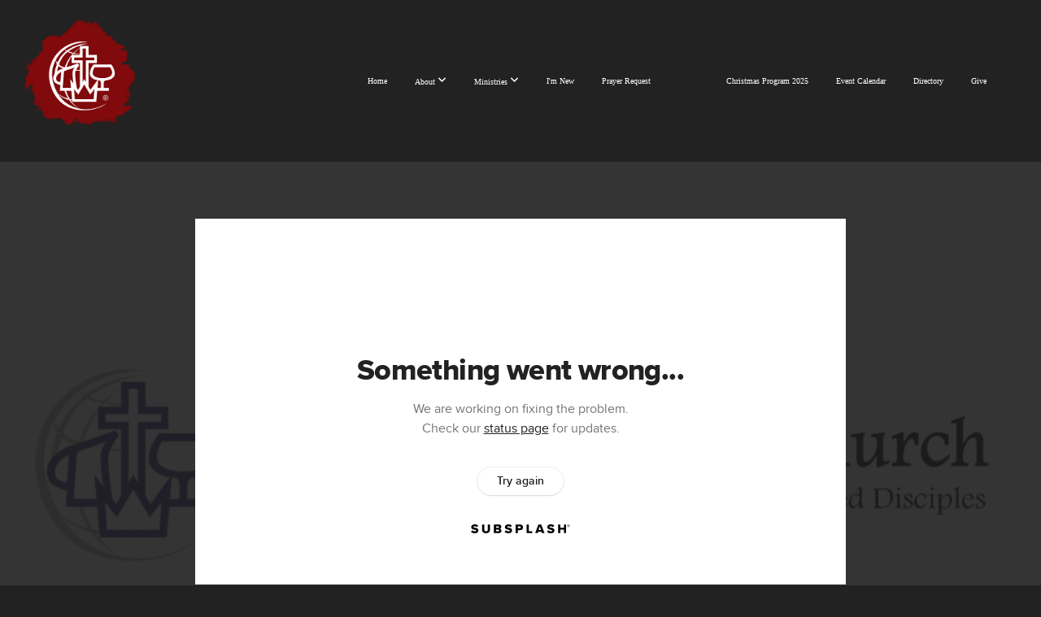

--- FILE ---
content_type: text/html; charset=UTF-8
request_url: https://lockportalliance.org/media/sjfy845/sermon-on-the-mount-the-hard-sayings-part-2
body_size: 9466
content:
<!DOCTYPE html>
<html class="wf-loading">
	<head>
		<meta http-equiv="Content-Type" content="text/html; charset=utf-8" />
		<meta name="viewport" content="width=device-width, initial-scale=1.0" />
<meta name="provider" content="snappages" />
<meta http-equiv="X-UA-Compatible" content="IE=Edge"/>
    <meta name="keywords" content="" />
            <meta name="description" content="" />
            <meta property="og:title" content="Sermon on the Mount - The Hard Sayings - Part 2" />
            <meta property="og:type" content="video" />
            <meta property="og:url" content="https://lockportalliance.org/media/sjfy845/sermon-on-the-mount-the-hard-sayings-part-2" />
            <meta property="og:image" content="https://images.subsplash.com/image.jpg?id=bf95b48f-e9e8-4def-b248-f260c88d6715&w=800&h=450" />
            <meta property="og:thumbnail" content="https://images.subsplash.com/image.jpg?id=bf95b48f-e9e8-4def-b248-f260c88d6715&w=800&h=450" />
            <meta property="og:image:secure_url" content="https://images.subsplash.com/image.jpg?id=bf95b48f-e9e8-4def-b248-f260c88d6715&w=800&h=450" />
            <meta property="og:site_name" content="Lockport Alliance Church" />
            <meta property="og:description" content="" />
    <link rel="shortcut icon" href="https://storage2.snappages.site/W4XNP4/assets/favicon.png">
<title>Sermon on the Mount - The Hard Sayings - Part 2 | Lockport Alliance Church</title>
    <script defer src="https://ajax.googleapis.com/ajax/libs/jquery/2.1.3/jquery.min.js"></script>
<script>
	var wid=43039, pid=743677, ptype='media', tid=57954, custom_fonts = "Abril Fatface:regular|Passion One:regular,700,900&display=swap";var page_type="media-item", render_url="https://site.snappages.site";</script>
<link href="https://assets2.snappages.site/global/styles/website.min.css?v=1761586031" type="text/css" rel="stylesheet" /><script defer src="https://assets2.snappages.site/global/assets/js/website.min.js?v=1761586031" type="text/javascript"></script><link class="core-style" href="https://storage2.snappages.site/W4XNP4/assets/themes/57954/style1751336987.css" type="text/css" rel="stylesheet" />
<link href="https://site.snappages.site/assets/icons/fontawesome/webfonts/fa-brands-400.woff2" rel="preload" as="font" type="font/woff2" crossorigin="anonymous"/>
<link href="https://site.snappages.site/assets/icons/fontawesome/webfonts/fa-regular-400.woff2" rel="preload" as="font" type="font/woff2" crossorigin="anonymous"/>
<link href="https://site.snappages.site/assets/icons/fontawesome/webfonts/fa-solid-900.woff2" rel="preload" as="font" type="font/woff2" crossorigin="anonymous"/>
<link href="https://site.snappages.site/assets/icons/fontawesome/css/all.min.css" rel="stylesheet"/>
<link href="https://site.snappages.site/assets/icons/fontawesome/css/all.min.css" rel="stylesheet"/>
<noscript><link href="https://site.snappages.site/assets/icons/fontawesome/css/all.min.css" rel="stylesheet" as="style"/></noscript>
<link href="https://site.snappages.site/assets/icons/fontawesome/css/v4-shims.min.css" rel="preload" as="style" onload="this.rel='stylesheet'"/>
<noscript><link href="https://site.snappages.site/assets/icons/fontawesome/css/v4-shims.min.css" rel="stylesheet" as="style"/></noscript>
<link href="https://assets2.snappages.site/global/assets/icons/pixeden/css/pe-icon-7-stroke.min.css" rel="preload" as="style" onload="this.rel='stylesheet'"/>
<noscript><link href="https://assets2.snappages.site/global/assets/icons/pixeden/css/pe-icon-7-stroke.min.css" rel="stylesheet" as="style"/></noscript>
<link href="https://assets2.snappages.site/global/assets/icons/typicons/typicons.min.css" rel="preload" as="style" onload="this.rel='stylesheet'"/>
<noscript><link href="https://assets2.snappages.site/global/assets/icons/typicons/typicons.min.css" rel="preload" as="stylesheet"/></noscript>
<link href="https://use.typekit.net/hqk1yln.css" rel="stylesheet" />

<svg xmlns="https://www.w3.org/2000/svg" style="display:none;">
    <symbol id="sp-icon-amazon" viewBox="0 0 50 50">
        <g fill-rule="nonzero">
          <path id="Shape" d="M0.0909090909,38.8 C0.242409091,38.53335 0.484818182,38.51665 0.818181818,38.75 C8.39390909,43.58335 16.6363636,46 25.5454545,46 C31.4848182,46 37.3484545,44.78335 43.1363636,42.35 C43.2878636,42.28335 43.5075455,42.18335 43.7954545,42.05 C44.0833182,41.91665 44.2878636,41.81665 44.4090909,41.75 C44.8636364,41.55 45.2196818,41.65 45.4772727,42.05 C45.7348182,42.45 45.6515,42.81665 45.2272727,43.15 C44.6818182,43.58335 43.9848182,44.08335 43.1363636,44.65 C40.5302727,46.35 37.6211818,47.66665 34.4090909,48.6 C31.1969545,49.53335 28.0605909,50 25,50 C20.2727273,50 15.803,49.09165 11.5909091,47.275 C7.37877273,45.45835 3.60604545,42.9 0.272727273,39.6 C0.0909090909,39.43335 0,39.26665 0,39.1 C0,39 0.0302727273,38.9 0.0909090909,38.8 Z M13.7727273,24.55 C13.7727273,22.25 14.2878636,20.28335 15.3181818,18.65 C16.3484545,17.01665 17.7575455,15.78335 19.5454545,14.95 C21.1818182,14.18335 23.1969545,13.63335 25.5909091,13.3 C26.4090909,13.2 27.7424091,13.06665 29.5909091,12.9 L29.5909091,12.05 C29.5909091,9.91665 29.3787727,8.48335 28.9545455,7.75 C28.3181818,6.75 27.3181818,6.25 25.9545455,6.25 L25.5909091,6.25 C24.5909091,6.35 23.7272727,6.7 23,7.3 C22.2727273,7.9 21.803,8.73335 21.5909091,9.8 C21.4696818,10.46665 21.1666364,10.85 20.6818182,10.95 L15.4545455,10.25 C14.9393636,10.11665 14.6818182,9.81665 14.6818182,9.35 C14.6818182,9.25 14.6969545,9.13335 14.7272727,9 C15.2424091,6.03335 16.5075455,3.83335 18.5227273,2.4 C20.5378636,0.96665 22.8939091,0.16665 25.5909091,0 L26.7272727,0 C30.1818182,0 32.8787727,0.98335 34.8181818,2.95 C35.1223778,3.2848521 35.4034595,3.64418094 35.6590909,4.025 C35.9166364,4.40835 36.1211818,4.75 36.2727273,5.05 C36.4242273,5.35 36.5605909,5.78335 36.6818182,6.35 C36.803,6.91665 36.8939091,7.30835 36.9545455,7.525 C37.0151364,7.74165 37.0605909,8.20835 37.0909091,8.925 C37.1211818,9.64165 37.1363636,10.06665 37.1363636,10.2 L37.1363636,22.3 C37.1363636,23.16665 37.25,23.95835 37.4772727,24.675 C37.7045455,25.39165 37.9242273,25.90835 38.1363636,26.225 C38.3484545,26.54165 38.6969545,27.05 39.1818182,27.75 C39.3636364,28.05 39.4545455,28.31665 39.4545455,28.55 C39.4545455,28.81665 39.3333182,29.05 39.0909091,29.25 C36.5757273,31.65 35.2120909,32.95 35,33.15 C34.6363636,33.45 34.1969545,33.48335 33.6818182,33.25 C33.2575455,32.85 32.8863636,32.46665 32.5681818,32.1 C32.25,31.73335 32.0227273,31.46665 31.8863636,31.3 C31.75,31.13335 31.5302727,30.80835 31.2272727,30.325 C30.9242273,29.84165 30.7120909,29.51665 30.5909091,29.35 C28.8939091,31.38335 27.2272727,32.65 25.5909091,33.15 C24.5605909,33.48335 23.2878636,33.65 21.7727273,33.65 C19.4393636,33.65 17.5227273,32.85835 16.0227273,31.275 C14.5227273,29.69165 13.7727273,27.45 13.7727273,24.55 Z M21.5909091,23.55 C21.5909091,24.85 21.8863636,25.89165 22.4772727,26.675 C23.0681818,27.45835 23.8636364,27.85 24.8636364,27.85 C24.9545455,27.85 25.0833182,27.83335 25.25,27.8 C25.4166364,27.76665 25.5302727,27.75 25.5909091,27.75 C26.8636364,27.38335 27.8484545,26.48335 28.5454545,25.05 C28.8787727,24.41665 29.1287727,23.725 29.2954545,22.975 C29.4620909,22.225 29.553,21.61665 29.5681818,21.15 C29.5833182,20.68335 29.5909091,19.91665 29.5909091,18.85 L29.5909091,17.6 C27.8333182,17.6 26.5,17.73335 25.5909091,18 C22.9242273,18.83335 21.5909091,20.68335 21.5909091,23.55 Z M40.6818182,39.65 C40.7424091,39.51665 40.8333182,39.38335 40.9545455,39.25 C41.7120909,38.68335 42.4393636,38.3 43.1363636,38.1 C44.2878636,37.76665 45.4090909,37.58335 46.5,37.55 C46.803,37.51665 47.0909091,37.53335 47.3636364,37.6 C48.7272727,37.73335 49.5454545,37.98335 49.8181818,38.35 C49.9393636,38.55 50,38.85 50,39.25 L50,39.6 C50,40.76665 49.7120909,42.14165 49.1363636,43.725 C48.5605909,45.30835 47.7575455,46.58335 46.7272727,47.55 C46.5757273,47.68335 46.4393636,47.75 46.3181818,47.75 C46.2575455,47.75 46.1969545,47.73335 46.1363636,47.7 C45.9545455,47.6 45.9090909,47.41665 46,47.15 C47.1211818,44.25 47.6818182,42.23335 47.6818182,41.1 C47.6818182,40.73335 47.6211818,40.46665 47.5,40.3 C47.1969545,39.9 46.3484545,39.7 44.9545455,39.7 C44.4393636,39.7 43.8333182,39.73335 43.1363636,39.8 C42.3787727,39.9 41.6818182,40 41.0454545,40.1 C40.8636364,40.1 40.7424091,40.06665 40.6818182,40 C40.6211818,39.93335 40.6060455,39.86665 40.6363636,39.8 C40.6363636,39.76665 40.6515,39.71665 40.6818182,39.65 Z"/>
        </g>
    </symbol>
    <symbol id="sp-icon-roku" viewBox="0 0 50 50">
        <g>
          <path id="Combined-Shape" d="M8,0 L42,0 C46.418278,-8.11624501e-16 50,3.581722 50,8 L50,42 C50,46.418278 46.418278,50 42,50 L8,50 C3.581722,50 5.41083001e-16,46.418278 0,42 L0,8 C-5.41083001e-16,3.581722 3.581722,8.11624501e-16 8,0 Z M9.94591393,22.6758056 C9.94591393,23.9554559 8.93797503,25.0040346 7.705466,25.0040346 L6.5944023,25.0040346 L6.5944023,20.3268077 L7.705466,20.3268077 C8.93797503,20.3268077 9.94591393,21.3746529 9.94591393,22.6758056 Z M15,32 L11.1980679,26.5137477 C12.6117075,25.6540149 13.5405811,24.2489259 13.5405811,22.6758056 C13.5405811,20.0964239 11.1176341,18 8.14917631,18 L3,18 L3,31.9899135 L6.5944023,31.9899135 L6.5944023,27.3332264 L7.6834372,27.3332264 L10.9214498,32 L15,32 Z M19.4209982,23.6089545 C20.3760082,23.6089545 21.1686305,24.9005713 21.1686305,26.4995139 C21.1686305,28.098368 20.3760082,29.3917084 19.4209982,29.3917084 C18.4876486,29.3917084 17.6937241,28.0984122 17.6937241,26.4995139 C17.6937241,24.9006155 18.4876486,23.6089545 19.4209982,23.6089545 Z M24.8610089,26.4995139 C24.8610089,23.4472925 22.4211995,21 19.4209982,21 C16.4217953,21 14,23.4472925 14,26.4995139 C14,29.5540333 16.4217953,32 19.4209982,32 C22.4211995,32 24.8610089,29.5540333 24.8610089,26.4995139 Z M33.154894,21.2236663 L29.0835675,25.3681007 L29.0835675,21.2099662 L25.549974,21.2099662 L25.549974,31.7778363 L29.0835675,31.7778363 L29.0835675,27.4910969 L33.3340371,31.7778363 L37.7816639,31.7778363 L32.3803293,26.2779246 L36.8541742,21.7246949 L36.8541742,27.9961029 C36.8541742,30.0783079 38.0840844,31.9999116 41.1813884,31.9999116 C42.6517766,31.9999116 44.001101,31.1508546 44.6569026,30.3826285 L46.24575,31.7777921 L47,31.7777921 L47,21.2236663 L43.4663631,21.2236663 L43.4663631,28.056914 C43.0684459,28.7640196 42.5140009,29.2086122 41.657092,29.2086122 C40.7876817,29.2086122 40.3887661,28.6838515 40.3887661,27.0054037 L40.3887661,21.2236663 L33.154894,21.2236663 Z"/>
        </g>
    </symbol>
    <symbol id="sp-icon-google-play" viewBox="0 0 50 50">
	    <g fill-rule="nonzero">
	      <path id="top" d="M7.60285132,19.9078411 C12.5081466,14.9434827 20.3874745,6.92617108 24.6425662,2.55295316 L27.0855397,0.0509164969 L30.6904277,3.63645621 C32.6802444,5.62627291 34.2953157,7.30040733 34.2953157,7.35947047 C34.2953157,7.55651731 3.60386965,24.6751527 3.2296334,24.6751527 C3.01272912,24.6751527 4.70723014,22.8431772 7.60285132,19.9078411 Z" transform="matrix(1 0 0 -1 0 24.726)"/>
	            <path id="Shape" d="M0.767311609,49.8798639 C0.5901222,49.6828171 0.353869654,49.2693751 0.235234216,48.9735503 C0.0773930754,48.5794566 0.0183299389,41.3498232 0.0183299389,25.6690696 C0.0183299389,0.749517674 -0.0407331976,2.04992501 1.20010183,1.16295963 L1.83044807,0.709802806 L13.9256619,12.8050167 L26.0213849,24.9012488 L22.9088595,28.05298 C21.1950102,29.7866867 15.5804481,35.4796602 10.4394094,40.7194769 C1.61405295,49.6833262 1.06262729,50.2148945 0.767311609,49.8798639 Z" transform="matrix(1 0 0 -1 0 50.66)"/>
	            <path id="Shape" d="M32.1283096,28.868403 L28.287169,25.0272624 L31.5376782,21.7375476 C33.3304481,19.9249203 34.8864562,18.408627 34.9852342,18.3689121 C35.2214868,18.309849 45.0320774,23.6876494 45.5442974,24.1601545 C45.7413442,24.3373439 45.9974542,24.7711525 46.1155804,25.1453887 C46.450611,26.1499712 45.938391,27.0364274 44.5595723,27.8638205 C43.5748473,28.454961 37.3691446,31.9417227 36.3447047,32.4732909 C35.9893075,32.6703378 35.5560081,32.2961015 32.1283096,28.868403 Z" transform="matrix(1 0 0 -1 0 50.884)"/>
	            <path id="bottom" d="M16.1323829,37.9725051 C10.0850305,31.9643585 5.19959267,27.0392057 5.27851324,27.0392057 C5.33757637,27.0392057 5.84979633,27.2953157 6.401222,27.6104888 C7.48472505,28.2016293 28.8783096,39.9419552 31.3406314,41.2815682 C33.9210794,42.660387 34.0198574,42.1680244 30.4541752,45.7535642 C28.7204684,47.4872709 27.2627291,48.9052953 27.203666,48.9052953 C27.1446029,48.885947 22.160387,43.9806517 16.1323829,37.9725051 Z" transform="matrix(1 0 0 -1 0 75.945)"/>
	    </g>
    </symbol>
    <symbol id="sp-icon-apple" viewBox="0 0 50 50">
	    <g fill-rule="nonzero">
	      <path id="Shape" d="M33.9574406,26.5634279 C34.0276124,34.1300976 40.5866722,36.6480651 40.6593407,36.6801167 C40.6038808,36.8576056 39.6113106,40.2683744 37.2037125,43.7914576 C35.1223643,46.8374278 32.9623738,49.8720595 29.5596196,49.9349127 C26.2160702,49.9966052 25.1409344,47.9496797 21.3183084,47.9496797 C17.4968415,47.9496797 16.3023155,49.8721487 13.1372718,49.9966945 C9.85274871,50.1212403 7.35152871,46.7030612 5.25306112,43.668251 C0.964911488,37.4606036 -2.31212183,26.1269374 2.08810657,18.476523 C4.27404374,14.6772963 8.18048359,12.2714647 12.420574,12.2097721 C15.6458924,12.1481688 18.6901193,14.3824933 20.6618852,14.3824933 C22.6324029,14.3824933 26.3318047,11.6955185 30.2209468,12.0901367 C31.8490759,12.1579896 36.4193394,12.748667 39.353895,17.0498265 C39.1174329,17.1966031 33.9007325,20.2374843 33.9574406,26.5634279 M27.6736291,7.98325071 C29.4174035,5.86972218 30.5910653,2.92749548 30.2708784,0 C27.7573538,0.101154388 24.7179418,1.67712725 22.9150518,3.78949514 C21.2993165,5.66009243 19.8842887,8.65410161 20.2660876,11.5236543 C23.0677001,11.7406943 25.9297656,10.0981184 27.6736291,7.98325071"/>
	    </g>
    </symbol>
    <symbol id="sp-icon-windows" viewBox="0 0 50 50">
	    <g fill-rule="nonzero">
	      <path id="Shape" d="M0,7.0733463 L20.3540856,4.30155642 L20.3628405,23.9346304 L0.0184824903,24.0503891 L0,7.07354086 L0,7.0733463 Z M20.344358,26.1964981 L20.3599222,45.8466926 L0.0157587549,43.0496109 L0.0145914397,26.064786 L20.3441634,26.1964981 L20.344358,26.1964981 Z M22.8116732,3.93871595 L49.7992218,0 L49.7992218,23.6848249 L22.8116732,23.8988327 L22.8116732,3.93891051 L22.8116732,3.93871595 Z M49.8054475,26.381323 L49.7990272,49.9593385 L22.8114786,46.1503891 L22.7737354,26.3371595 L49.8054475,26.381323 Z"/>
	    </g>
    </symbol>
</svg>

	</head>
	<body>
		<div id="sp-wrapper">
			<header id="sp-header">
				<div id="sp-bar"><div id="sp-bar-text"><span></span></div><div id="sp-bar-social" class="sp-social-holder" data-style="icons" data-shape="circle"><a class="facebook" href="https://www.facebook.com/LockportAllianceChurch/" target="_blank" data-type="facebook"><i class="fa fa-fw fa-facebook"></i></a><a class="youtube" href="https://www.youtube.com/@lockportalliancechurch9920" target="_blank" data-type="youtube"><i class="fa fa-fw fa-youtube"></i></a></div></div>
				<div id="sp-logo"><a href="/home" target="_self"><img src="https://storage2.snappages.site/W4XNP4/assets/images/19963784_1154x1088_500.png" width="190px"/></a></div>
				<div id="sp-nav"><nav id="sp-nav-links"><ul><li style="z-index:1250;" id="nav_home" data-type="basic"><a href="/" target="_self"><span></span>Home</a></li><li style="z-index:1249;" id="nav_about" data-type="folder"><a href="/about" target="_self"><span></span>About&nbsp;<i class="fa fa-angle-down" style="font-size:12px;vertical-align:10%;"></i></a><ul class="sp-second-nav"><li id="nav_mission-and-vision"><a href="/mission-and-vision" target="_self"><span></span>Mission and Vision</a></li><li id="nav_staff"><a href="/staff" target="_self"><span></span>Staff</a></li><li id="nav_contact"><a href="/contact" target="_self"><span></span>Contact</a></li></ul></li><li style="z-index:1248;" id="nav_ministries" data-type="folder"><a href="/ministries" target="_self"><span></span>Ministries&nbsp;<i class="fa fa-angle-down" style="font-size:12px;vertical-align:10%;"></i></a><ul class="sp-second-nav"><li id="nav_awana"><a href="/awana" target="_self"><span></span>AWANA</a></li><li id="nav_children"><a href="/children" target="_self"><span></span>Children</a></li><li id="nav_students"><a href="/students" target="_self"><span></span>Students</a></li><li id="nav_men"><a href="/men" target="_self"><span></span>Men</a></li><li id="nav_women"><a href="/women" target="_self"><span></span>Women</a></li><li id="nav_missions"><a href="/missions" target="_self"><span></span>Missions</a></li><li id="nav_small-groups"><a href="/small-groups" target="_self"><span></span>Small Groups</a></li><li id="nav_griefshare"><a href="/griefshare" target="_self"><span></span>GriefShare</a></li><li id="nav_outreach"><a href="/outreach" target="_self"><span></span>Outreach</a></li><li id="nav_communicator"><a href="/communicator" target="_self"><span></span>Communicator</a></li></ul></li><li style="z-index:1247;" id="nav_i-m-new" data-type="basic"><a href="/i-m-new" target="_self"><span></span>I'm New</a></li><li style="z-index:1246;" id="nav_prayer-request" data-type="basic"><a href="/prayer-request" target="_self"><span></span>Prayer Request</a></li><li style="z-index:1251" id="nav_media" class="selected" data-type="media"><a href="/media" target="_self"><span></span>Media</a></li><li style="z-index:1244;" id="nav_christmas-program-2025" data-type="basic"><a href="/christmas-program-2025" target="_self"><span></span>Christmas Program 2025</a></li><li style="z-index:1243;" id="nav_event-calendar" data-type="basic"><a href="/event-calendar" target="_self"><span></span>Event Calendar</a></li><li style="z-index:1242;" id="nav_directory" data-type="link"><a href="https://members.instantchurchdirectory.com/" target="_blank"><span></span>Directory</a></li><li style="z-index:1241;" id="nav_give" data-type="basic"><a href="/give" target="_self"><span></span>Give</a></li></ul></nav></div><div id="sp-nav-button"></div>
			</header>
			<main id="sp-content">
				<section class="sp-section sp-scheme-1" data-index="" data-scheme="1"><div class="sp-section-slide" data-background="%7B%22type%22%3A%22image%22%2C%22src%22%3A%22https%3A%5C%2F%5C%2Fcdn.subsplash.com%5C%2Fimages%5C%2FW4XNP4%5C%2F_source%5C%2Fbbcc40c3-4fc4-47eb-8845-77ffb9437ba5%5C%2Fimage.png%22%2C%22size%22%3A%22cover%22%2C%22position%22%3A%22center%22%2C%22repeat%22%3A%22no-repeat%22%2C%22attachment%22%3A%22scroll%22%2C%22tint%22%3A%22rgba%2830%2C30%2C30%2C.9%29%22%7D" data-tint="rgba(30,30,30,.9)"  data-label="Main" ><div class="sp-section-content"  style="padding-top:40px;padding-bottom:40px;"><div class="sp-grid sp-col sp-col-24"><div class="sp-block sp-subsplash_media-block " data-type="subsplash_media" data-id="" style="text-align:center;padding-top:30px;padding-bottom:30px;padding-left:0px;padding-right:0px;"><div class="sp-block-content"  style="max-width:800px;"><div class="sp-subsplash-holder"  data-source="sjfy845" data-info="false"><div class="sap-embed-player"><iframe src="https://subsplash.com/u/-W4XNP4/media/embed/d/sjfy845?&info=0" frameborder="0" allow="clipboard-read; clipboard-write" webkitallowfullscreen mozallowfullscreen allowfullscreen></iframe></div><style type="text/css">div.sap-embed-player{position:relative;width:100%;height:0;padding-top:56.25%;}div.sap-embed-player>iframe{position:absolute;top:0;left:0;width:100%;height:100%;}</style></div></div></div><div class="sp-block sp-heading-block " data-type="heading" data-id="" style="text-align:center;"><div class="sp-block-content"  style=""><span class='h1' ><h1 >Sermon on the Mount - The Hard Sayings - Part 2</h1></span></div></div><div class="sp-block sp-text-block " data-type="text" data-id="" style="text-align:center;padding-top:0px;padding-bottom:0px;"><div class="sp-block-content"  style=""><span class="sp-media-subtitle">Oct 1, 2023</span></div></div><div class="sp-block sp-text-block " data-type="text" data-id="" style="text-align:center;"><div class="sp-block-content"  style="max-width:1000px;;"></div></div></div></div></div></section><section class="sp-section sp-scheme-0" data-index="" data-scheme="0"><div class="sp-section-slide"  data-label="Main" ><div class="sp-section-content" ><div class="sp-grid sp-col sp-col-24"><div class="sp-block sp-heading-block " data-type="heading" data-id="" style="text-align:center;"><div class="sp-block-content"  style=""><span class='h3' ><h3 >More From Individual Sermons/Services</h3></span></div></div><div class="sp-block sp-media_library-block " data-type="media_library" data-id="" style=""><div class="sp-block-content"  style=""><div class="sp-media-library"  data-source="series" data-layout="slider" data-pagination="false" data-labels="true" data-page="1" data-limit="12" data-filter="media_series" data-value="a237c7b5-d041-4290-8d40-a14035ba0788" data-total="45">
        <a class="sp-media-item" href="/media/zkmgqj5/let-s-get-real-real-identity-1-john-2-28-1-john-3-10">
            <div class="sp-media-thumb" style="color:#5b518b;background-color:#f7f7f7;background-image:url(https://images.subsplash.com/image.jpg?id=bf95b48f-e9e8-4def-b248-f260c88d6715&w=800&h=450);"><div class="sp-media-play-overlay"></div></div>
            <div class="sp-media-title">Let's Get Real - Real Identity (1 John 2:28 - 1 John 3:10)</div>
            <div class="sp-media-subtitle">Oct 19, 2025 &nbsp;<span style="font-size:.8em;">&bullet;</span>&nbsp; Pastor Alex Banks</div>
        </a>
        <a class="sp-media-item" href="/media/7z22b8b/let-s-get-real-real-fellowship-1-john-1-1-2-2">
            <div class="sp-media-thumb" style="color:#5b518b;background-color:#f7f7f7;background-image:url(https://images.subsplash.com/image.jpg?id=bf95b48f-e9e8-4def-b248-f260c88d6715&w=800&h=450);"><div class="sp-media-play-overlay"></div></div>
            <div class="sp-media-title">Let's Get Real - Real Fellowship (1 John 1:1 -  2:2)</div>
            <div class="sp-media-subtitle">Sep 28, 2025</div>
        </a>
        <a class="sp-media-item" href="/media/2hfjq95/the-bible-doesn-t-say-follow-your-heart">
            <div class="sp-media-thumb" style="color:#5b518b;background-color:#f7f7f7;background-image:url(https://images.subsplash.com/image.jpg?id=bf95b48f-e9e8-4def-b248-f260c88d6715&w=800&h=450);"><div class="sp-media-play-overlay"></div></div>
            <div class="sp-media-title">The Bible Doesn't Say:  "Follow Your Heart"</div>
            <div class="sp-media-subtitle">Sep 14, 2025 &nbsp;<span style="font-size:.8em;">&bullet;</span>&nbsp; Pastor Nate Hill</div>
        </a>
        <a class="sp-media-item" href="/media/95tqgxn/the-bible-doesn-t-say-only-god-can-judge-me-matthew-7-1-5">
            <div class="sp-media-thumb" style="color:#710e10;background-color:#9a4445;background-image:url(https://images.subsplash.com/image.jpg?id=006a149f-5017-4448-92a6-dd57cbfb95d5&w=800&h=450);"><div class="sp-media-play-overlay"></div></div>
            <div class="sp-media-title">The Bible Doesn't Say:  "Only God Can Judge Me" Matthew 7:1-5</div>
            <div class="sp-media-subtitle">Sep 7, 2025 &nbsp;<span style="font-size:.8em;">&bullet;</span>&nbsp; Pastor Alex Banks</div>
        </a>
        <a class="sp-media-item" href="/media/vd8r54d/short-stories-eternal-truths-wise-foolish-builders-matt-7-24-27">
            <div class="sp-media-thumb" style="color:#5b518b;background-color:#f7f7f7;background-image:url(https://images.subsplash.com/image.jpg?id=bf95b48f-e9e8-4def-b248-f260c88d6715&w=800&h=450);"><div class="sp-media-play-overlay"></div></div>
            <div class="sp-media-title">Short Stories, Eternal Truths - Wise & Foolish Builders (Matt 7:24-27)</div>
            <div class="sp-media-subtitle">Aug 24, 2025</div>
        </a>
        <a class="sp-media-item" href="/media/77bh9s5/short-stories-eternal-truths-the-persistent-widow-luke-18-1-8">
            <div class="sp-media-thumb" style="color:#5b518b;background-color:#f7f7f7;background-image:url(https://images.subsplash.com/image.jpg?id=bf95b48f-e9e8-4def-b248-f260c88d6715&w=800&h=450);"><div class="sp-media-play-overlay"></div></div>
            <div class="sp-media-title">Short Stories, Eternal Truths - The Persistent Widow (Luke 18:1-8)</div>
            <div class="sp-media-subtitle">Jul 27, 2025</div>
        </a>
        <a class="sp-media-item" href="/media/vpby6cq/short-stories-eternal-truths-the-talents-matthew-25-14-30">
            <div class="sp-media-thumb" style="color:#5b518b;background-color:#f7f7f7;background-image:url(https://images.subsplash.com/image.jpg?id=bf95b48f-e9e8-4def-b248-f260c88d6715&w=800&h=450);"><div class="sp-media-play-overlay"></div></div>
            <div class="sp-media-title">Short Stories, Eternal Truths: The Talents Matthew 25:14-30</div>
            <div class="sp-media-subtitle">Jun 29, 2025</div>
        </a>
        <a class="sp-media-item" href="/media/r3wxcjn/missions-emphasis">
            <div class="sp-media-thumb" style="color:#5b518b;background-color:#f7f7f7;background-image:url(https://images.subsplash.com/image.jpg?id=bf95b48f-e9e8-4def-b248-f260c88d6715&w=800&h=450);"><div class="sp-media-play-overlay"></div></div>
            <div class="sp-media-title">Missions Emphasis</div>
            <div class="sp-media-subtitle">Jun 22, 2025</div>
        </a>
        <a class="sp-media-item" href="/media/mb5rt3c/fathers-day-characteristics-of-the-father-6-15-25">
            <div class="sp-media-thumb" style="color:#5b518b;background-color:#f7f7f7;background-image:url(https://images.subsplash.com/image.jpg?id=bf95b48f-e9e8-4def-b248-f260c88d6715&w=800&h=450);"><div class="sp-media-play-overlay"></div></div>
            <div class="sp-media-title">Fathers Day Characteristics of the Father 6-15-25</div>
            <div class="sp-media-subtitle">Jun 15, 2025 &nbsp;<span style="font-size:.8em;">&bullet;</span>&nbsp; Pastor Nate Hill</div>
        </a>
        <a class="sp-media-item" href="/media/3xfb4bs/youth-sunday">
            <div class="sp-media-thumb" style="color:#5b518b;background-color:#f7f7f7;background-image:url(https://images.subsplash.com/image.jpg?id=bf95b48f-e9e8-4def-b248-f260c88d6715&w=800&h=450);"><div class="sp-media-play-overlay"></div></div>
            <div class="sp-media-title">Youth Sunday</div>
            <div class="sp-media-subtitle">Jun 1, 2025</div>
        </a>
        <a class="sp-media-item" href="/media/q4hbx62/the-ripple-effect-of-generosity">
            <div class="sp-media-thumb" style="color:#5b518b;background-color:#f7f7f7;background-image:url(https://images.subsplash.com/image.jpg?id=bf95b48f-e9e8-4def-b248-f260c88d6715&w=800&h=450);"><div class="sp-media-play-overlay"></div></div>
            <div class="sp-media-title">The Ripple Effect Of Generosity</div>
            <div class="sp-media-subtitle">May 25, 2025</div>
        </a>
        <a class="sp-media-item" href="/media/gn6pszs/the-ripple-effect-of-generosity">
            <div class="sp-media-thumb" style="color:#5b518b;background-color:#f7f7f7;background-image:url(https://images.subsplash.com/image.jpg?id=bf95b48f-e9e8-4def-b248-f260c88d6715&w=800&h=450);"><div class="sp-media-play-overlay"></div></div>
            <div class="sp-media-title">The Ripple Effect of Generosity</div>
            <div class="sp-media-subtitle"></div>
        </a><span></span></div></div></div><div class="sp-block sp-button-block " data-type="button" data-id="" style="text-align:center;"><div class="sp-block-content"  style=""><span class="text-reset"><a class="sp-button" href="/media/series/3b3gnxf/individual-sermons-services" target=""  data-label="View Series" style="">View Series</a></span></div></div></div></div></div></section>
			</main>
			<footer id="sp-footer">
				<section class="sp-section sp-scheme-0" data-index="" data-scheme="0"><div class="sp-section-slide"  data-label="Main" ><div class="sp-section-content" ><div class="sp-grid sp-col sp-col-24"><div class="sp-row"><div class="sp-col sp-col-12"><div class="sp-block sp-subsplash_promo-block " data-type="subsplash_promo" data-id="95a5052e-023d-4763-8402-208f2ea2b2f2" style=""><div class="sp-block-content"  style=""><div class="sp-subsplash-holder"  data-color="dark" data-style="perspective" data-layout="left" data-tv="true" data-tablet="true" data-mobile="true">
	<div>
		<div class="sp-subsplash-promo-heading h2"><h2>Get The LAC App</h2></div>
		<div class="sp-subsplash-promo-subheading h3"><h3>Stay connected and get the latest content.</h3></div>
		<div class="sp-subsplash-promo-icons"><a class="sp-app-store-icon" href="http://www.amazon.com/gp/mas/dl/android?p=com.subsplashconsulting.s_W4XNP4" target="_blank" data-title="Amazon Appstore" data-slug="amazon"><svg class="sp-icon solid"><use xlink:href="#sp-icon-amazon"></use></svg></a><a class="sp-app-store-icon" href="https://play.google.com/store/apps/details?id=com.subsplashconsulting.s_W4XNP4&referrer=utm_source%3Dsubsplash%26utm_content%3DeyJoYW5kbGVyIjoiYXBwIiwiYXBwa2V5IjoiVzRYTlA0In0=" target="_blank" data-title="Google Play" data-slug="google-play"><svg class="sp-icon solid"><use xlink:href="#sp-icon-google-play"></use></svg></a><a class="sp-app-store-icon" href="https://itunes.apple.com/us/app/id6446859615?mt=8&uo=4" target="_blank" data-title="iTunes App Store" data-slug="itunes"><svg class="sp-icon solid"><use xlink:href="#sp-icon-apple"></use></svg></a><a class="sp-app-store-icon" href="https://channelstore.roku.com/" target="_blank" data-title="Roku Channel Store" data-slug="roku"><svg class="sp-icon solid"><use xlink:href="#sp-icon-roku"></use></svg></a>
		</div>
		<span class="text-reset"><a id="sp-app-download-button" class="sp-button" href="" target="_blank" data-padding="15" style="padding:15px;">Download Our App</a></span>
	</div>
	<div>
		<div class="sp-app-mockup-holder">
			<div class="sp-app-mockup-tv" data-active="true"><div class="wrapper"><div class="screen" style="background-image:URL(https://cdn.subsplash.com/screenshots/W4XNP4/_source/c6c1f547-4bcc-4016-aa4d-8ae0818f772a/screenshot.png);"></div></div></div>
			<div class="sp-app-mockup-tablet" data-active="true"><div class="wrapper"><div class="screen" style="background-image:URL(https://cdn.subsplash.com/screenshots/W4XNP4/_source/6c2106b1-b656-44b9-8f56-ecaa5ca70d05/screenshot.png);"></div></div></div>
			<div class="sp-app-mockup-mobile" data-active="true"><div class="wrapper"><div class="screen" style="background-image:URL(https://cdn.subsplash.com/screenshots/W4XNP4/_source/2e968856-937f-4277-ae49-01bb2d6f2165/screenshot.png);"></div></div></div>
		</div>
	</div></div></div></div></div><div class="sp-col sp-col-12"><div class="sp-block sp-heading-block " data-type="heading" data-id="dc4f289e-1081-4e11-993d-b49eaa575716" style="text-align:center;"><div class="sp-block-content"  style=""><span class='h2'  data-color="#ffffff"><h2  style='color:#ffffff;'>Lockport Alliance Church</h2></span></div></div><div class="sp-block sp-text-block " data-type="text" data-id="43307b0d-be3b-4309-99e0-8ba130fcead2" style="text-align:center;"><div class="sp-block-content"  style="max-width:400px;"><b>555 Davison Rd<br>Lockport NY 14094<br>(716) 433 - 3571</b></div></div><div class="sp-block sp-social-block " data-type="social" data-id="5dac240d-1695-4d35-ab70-bd10cfab5732" style="text-align:center;"><div class="sp-block-content"  style=""><div class="sp-social-holder" style="font-size:25px;margin-top:-12px;"  data-style="outline" data-shape="circle"><a class="facebook" href="https://www.facebook.com/LockportAllianceChurch/" target="_blank" style="margin-right:12px;margin-top:12px;"><i class="fa fa-fw fa-facebook"></i></a><a class="envelope-o" href="mailto:connectioncards@lockportalliancechurch.onmicrosoft.com" target="_blank" style="margin-right:12px;margin-top:12px;"><i class="fa fa-fw fa-envelope-o"></i></a><a class="phone" href="tel:+17164343571" target="_blank" style="margin-right:12px;margin-top:12px;"><i class="fa fa-fw fa-phone"></i></a></div></div></div></div></div></div></div></div></section><div id="sp-footer-extra"><div id="sp-footer-brand"><a href="https://snappages.com?utm_source=user&utm_medium=footer" target="_blank" title="powered by SnapPages Website Builder">powered by &nbsp;<span>SnapPages</span></a></div></div>
			</footer>
		</div>
	
	</body>
</html>


--- FILE ---
content_type: text/html; charset=utf-8
request_url: https://subsplash.com/u/-W4XNP4/media/embed/d/sjfy845?&info=0
body_size: 17888
content:
<!DOCTYPE html><html lang="en"><head><meta charSet="utf-8"/><meta name="viewport" content="width=device-width, initial-scale=1"/><link rel="stylesheet" href="https://assets.prod.subsplash.io/web-app/_next/static/css/1b6dc5a8b7dea857.css" data-precedence="next"/><link rel="preload" as="script" fetchPriority="low" href="https://assets.prod.subsplash.io/web-app/_next/static/chunks/webpack-53c6ca6fa18ac19e.js"/><script src="https://assets.prod.subsplash.io/web-app/_next/static/chunks/4bd1b696-234880969d896f6e.js" async=""></script><script src="https://assets.prod.subsplash.io/web-app/_next/static/chunks/2532-ac6cc058768d5374.js" async=""></script><script src="https://assets.prod.subsplash.io/web-app/_next/static/chunks/main-app-b27cfc4901f7251c.js" async=""></script><script src="https://assets.prod.subsplash.io/web-app/_next/static/chunks/app/layout-5c8a90300a905918.js" async=""></script><script src="https://assets.prod.subsplash.io/web-app/_next/static/chunks/82316aac-948ad82ac4d03b29.js" async=""></script><script src="https://assets.prod.subsplash.io/web-app/_next/static/chunks/9189-92d83ebb837af5f1.js" async=""></script><script src="https://assets.prod.subsplash.io/web-app/_next/static/chunks/app/error-e84e184e78a4a2c2.js" async=""></script><script src="https://assets.prod.subsplash.io/web-app/_next/static/chunks/2626716e-0e20cf3728847630.js" async=""></script><script src="https://assets.prod.subsplash.io/web-app/_next/static/chunks/13b76428-451751db6b930d67.js" async=""></script><script src="https://assets.prod.subsplash.io/web-app/_next/static/chunks/542ea986-ec287d4fec3b5165.js" async=""></script><script src="https://assets.prod.subsplash.io/web-app/_next/static/chunks/e37a0b60-2fb0f1ad7fd9ae68.js" async=""></script><script src="https://assets.prod.subsplash.io/web-app/_next/static/chunks/794d257c-ba4101535445c307.js" async=""></script><script src="https://assets.prod.subsplash.io/web-app/_next/static/chunks/1e4a01de-7d53026235bfbc82.js" async=""></script><script src="https://assets.prod.subsplash.io/web-app/_next/static/chunks/f0142f1e-0467444b9efd8a77.js" async=""></script><script src="https://assets.prod.subsplash.io/web-app/_next/static/chunks/1126-d983c66392baa93d.js" async=""></script><script src="https://assets.prod.subsplash.io/web-app/_next/static/chunks/7684-a04b3a13b05cc0bf.js" async=""></script><script src="https://assets.prod.subsplash.io/web-app/_next/static/chunks/2908-98afd399e54ad570.js" async=""></script><script src="https://assets.prod.subsplash.io/web-app/_next/static/chunks/8879-a5dd34a06faae31f.js" async=""></script><script src="https://assets.prod.subsplash.io/web-app/_next/static/chunks/app/%5BcustomPath%5D/(nav)/%5B...catchall%5D/page-7f122ffc3ce3ae51.js" async=""></script><script src="https://assets.prod.subsplash.io/web-app/_next/static/chunks/app/%5BcustomPath%5D/(nav)/media/embed/d/%5Bid%5D/not-found-67e152e91f9e8fd1.js" async=""></script><script src="https://assets.prod.subsplash.io/web-app/_next/static/chunks/app/global-error-4fb6d617e8b83095.js" async=""></script><script src="https://assets.prod.subsplash.io/web-app/_next/static/chunks/app/%5BcustomPath%5D/(nav)/error-6cd90ab0263f6592.js" async=""></script><script src="https://assets.prod.subsplash.io/web-app/_next/static/chunks/9037-663f1345a769e828.js" async=""></script><script src="https://assets.prod.subsplash.io/web-app/_next/static/chunks/app/%5BcustomPath%5D/layout-0a79049cfcd5637c.js" async=""></script><meta name="theme-color" content="#e3e3e3"/><script>(self.__next_s=self.__next_s||[]).push([0,{"children":"window['__ENV'] = {\"NEXT_PUBLIC_STRIPE_KEY\":\"pk_live_NtK3fbPWR8llwyhtcNcNTXcc\",\"NEXT_PUBLIC_EUA_RECAPTCHA_SITE_KEY\":\"6LehYNsrAAAAAHzfx52xAIoealmafbJA7eFoq6li\",\"NEXT_PUBLIC_SITES_HOST\":\"https://sites.subsplash.com\",\"NEXT_PUBLIC_ENCODED_TENOR_API_KEY\":\"QUl6YVN5QjVJN2pWMDAtOFFUUE9yaEJNRUV1bUhMNXNkcWJYdGRj\",\"NEXT_PUBLIC_OMNI_SENTRY_ENABLED\":\"true\",\"NEXT_PUBLIC_BUILD_ENV\":\"prod\",\"NEXT_PUBLIC_UNLEASH_CLIENT_KEY\":\"Fm76fLUTkygGEONUIXFubtZl0X9bj7mWd6ce8CYWn2LKBPBS5Do9xEthTibmJ8Z0\",\"NEXT_PUBLIC_GOOGLE_MAPS_KEY\":\"AIzaSyAIbpdmzkOrNz79Z7TLN_h6BCMZ3CLwqsg\",\"NEXT_PUBLIC_GOOGLE_CAPTCHA_KEY\":\"6LdQxHsaAAAAAKL-fPEdaxqNaPjTItILKcm2Wf8u\",\"NEXT_PUBLIC_STRIPE_TEST_KEY\":\"pk_test_g1LO3WwPiAtH0DfRleeldKNP\",\"NEXT_PUBLIC_FEEDS_SERVICE\":\"https://feeds.subsplash.com/api/v1\",\"NEXT_PUBLIC_GUEST_TOKENS_SERVICE_CLIENT_ID\":\"01f874a5-ac2e-4be9-a67b-32f4881f8d83\",\"NEXT_PUBLIC_GUEST_TOKENS_SERVICE_CLIENT_SECRET\":\"e00d19d3f154ed876198f62e48c5af64db8536da9805ce4f6ebeac7873b6b5cc\"}"}])</script><meta name="sentry-trace" content="a12d0181d094b672202244a393c0a0c6-8b0d0b91b7cd4160-1"/><meta name="baggage" content="sentry-environment=production,sentry-release=4c19f5e,sentry-public_key=b6050d068fe84772a4cab9dd4e21f1ef,sentry-trace_id=a12d0181d094b672202244a393c0a0c6,sentry-sample_rate=1,sentry-transaction=GET%20%2F%5BcustomPath%5D%2Fmedia%2Fembed%2Fd%2F%5Bid%5D,sentry-sampled=true"/><script src="https://assets.prod.subsplash.io/web-app/_next/static/chunks/polyfills-42372ed130431b0a.js" noModule=""></script></head><body class="bg-n0 no-transition"><div hidden=""><!--$?--><template id="B:0"></template><!--/$--></div><section class="peer-[.transparent-route]:-mt-4xl"><!--$--><!--$?--><template id="B:1"></template><div class="flex items-center justify-center h-[300px]" role="status"><svg aria-hidden="true" class="mr-2 fill-n200 w-3xl h-3xl animate-spin" viewBox="0 0 100 101" fill="none" xmlns="http://www.w3.org/2000/svg"><path d="M100 50.5908C100 78.2051 77.6142 100.591 50 100.591C22.3858 100.591 0 78.2051 0 50.5908C0 22.9766 22.3858 0.59082 50 0.59082C77.6142 0.59082 100 22.9766 100 50.5908ZM9.08144 50.5908C9.08144 73.1895 27.4013 91.5094 50 91.5094C72.5987 91.5094 90.9186 73.1895 90.9186 50.5908C90.9186 27.9921 72.5987 9.67226 50 9.67226C27.4013 9.67226 9.08144 27.9921 9.08144 50.5908Z" fill="transparent"></path><path d="M93.9676 39.0409C96.393 38.4038 97.8624 35.9116 97.0079 33.5539C95.2932 28.8227 92.871 24.3692 89.8167 20.348C85.8452 15.1192 80.8826 10.7238 75.2124 7.41289C69.5422 4.10194 63.2754 1.94025 56.7698 1.05124C51.7666 0.367541 46.6976 0.446843 41.7345 1.27873C39.2613 1.69328 37.813 4.19778 38.4501 6.62326C39.0873 9.04874 41.5694 10.4717 44.0505 10.1071C47.8511 9.54855 51.7191 9.52689 55.5402 10.0491C60.8642 10.7766 65.9928 12.5457 70.6331 15.2552C75.2735 17.9648 79.3347 21.5619 82.5849 25.841C84.9175 28.9121 86.7997 32.2913 88.1811 35.8758C89.083 38.2158 91.5421 39.6781 93.9676 39.0409Z" fill="currentFill"></path></svg><span class="sr-only">Loading...</span></div><!--/$--><!--/$--></section><div class="fixed bottom-0 left-0 w-full pointer-events-none p-md xs:p-xl z-[100]"><div class="opacity-0 text-base rounded-md shadow-md bg-n900 text-n0 p-lg xs:max-w-[350px] w-full transition-opacity duration-300"></div></div><script>requestAnimationFrame(function(){$RT=performance.now()});</script><script src="https://assets.prod.subsplash.io/web-app/_next/static/chunks/webpack-53c6ca6fa18ac19e.js" id="_R_" async=""></script><div hidden id="S:1"><template id="P:2"></template><!--$?--><template id="B:3"></template><!--/$--></div><script>(self.__next_f=self.__next_f||[]).push([0])</script><script>self.__next_f.push([1,"1:\"$Sreact.fragment\"\n2:I[41402,[\"7177\",\"static/chunks/app/layout-5c8a90300a905918.js\"],\"\"]\n3:I[9766,[],\"\"]\n4:I[50960,[\"9326\",\"static/chunks/82316aac-948ad82ac4d03b29.js\",\"9189\",\"static/chunks/9189-92d83ebb837af5f1.js\",\"8039\",\"static/chunks/app/error-e84e184e78a4a2c2.js\"],\"default\"]\n5:I[98924,[],\"\"]\n"])</script><script>self.__next_f.push([1,"6:I[9254,[\"7596\",\"static/chunks/2626716e-0e20cf3728847630.js\",\"586\",\"static/chunks/13b76428-451751db6b930d67.js\",\"6915\",\"static/chunks/542ea986-ec287d4fec3b5165.js\",\"4935\",\"static/chunks/e37a0b60-2fb0f1ad7fd9ae68.js\",\"958\",\"static/chunks/794d257c-ba4101535445c307.js\",\"8060\",\"static/chunks/1e4a01de-7d53026235bfbc82.js\",\"384\",\"static/chunks/f0142f1e-0467444b9efd8a77.js\",\"9326\",\"static/chunks/82316aac-948ad82ac4d03b29.js\",\"1126\",\"static/chunks/1126-d983c66392baa93d.js\",\"7684\",\"static/chunks/7684-a04b3a13b05cc0bf.js\",\"2908\",\"static/chunks/2908-98afd399e54ad570.js\",\"9189\",\"static/chunks/9189-92d83ebb837af5f1.js\",\"8879\",\"static/chunks/8879-a5dd34a06faae31f.js\",\"8957\",\"static/chunks/app/%5BcustomPath%5D/(nav)/%5B...catchall%5D/page-7f122ffc3ce3ae51.js\"],\"default\"]\n"])</script><script>self.__next_f.push([1,"7:\"$Sreact.suspense\"\nb:I[27836,[\"8579\",\"static/chunks/app/%5BcustomPath%5D/(nav)/media/embed/d/%5Bid%5D/not-found-67e152e91f9e8fd1.js\"],\"default\"]\nd:I[24431,[],\"OutletBoundary\"]\nf:I[15278,[],\"AsyncMetadataOutlet\"]\n15:I[54062,[\"9326\",\"static/chunks/82316aac-948ad82ac4d03b29.js\",\"9189\",\"static/chunks/9189-92d83ebb837af5f1.js\",\"4219\",\"static/chunks/app/global-error-4fb6d617e8b83095.js\"],\"default\"]\n17:I[24431,[],\"ViewportBoundary\"]\n19:I[24431,[],\"MetadataBoundary\"]\n:HL[\"https://assets.prod.subsplash.io/web-app/_next/static/css/1b6dc5a8b7dea857.css\",\"style\"]\n"])</script><script>self.__next_f.push([1,"0:{\"P\":null,\"b\":\"4c19f5e\",\"p\":\"https://assets.prod.subsplash.io/web-app\",\"c\":[\"\",\"-W4XNP4\",\"media\",\"embed\",\"d\",\"sjfy845?info=0\"],\"i\":false,\"f\":[[[\"\",{\"children\":[[\"customPath\",\"-W4XNP4\",\"d\"],{\"children\":[\"(nav)\",{\"children\":[\"media\",{\"children\":[\"embed\",{\"children\":[\"d\",{\"children\":[[\"id\",\"sjfy845\",\"d\"],{\"children\":[\"__PAGE__?{\\\"info\\\":\\\"0\\\"}\",{}]}]}]}]}]}]}]},\"$undefined\",\"$undefined\",true],[\"\",[\"$\",\"$1\",\"c\",{\"children\":[[[\"$\",\"link\",\"0\",{\"rel\":\"stylesheet\",\"href\":\"https://assets.prod.subsplash.io/web-app/_next/static/css/1b6dc5a8b7dea857.css\",\"precedence\":\"next\",\"crossOrigin\":\"$undefined\",\"nonce\":\"$undefined\"}]],[\"$\",\"html\",null,{\"lang\":\"en\",\"children\":[[\"$\",\"head\",null,{\"children\":[\"$\",\"$L2\",null,{\"strategy\":\"beforeInteractive\",\"nonce\":\"$undefined\",\"dangerouslySetInnerHTML\":{\"__html\":\"window['__ENV'] = {\\\"NEXT_PUBLIC_STRIPE_KEY\\\":\\\"pk_live_NtK3fbPWR8llwyhtcNcNTXcc\\\",\\\"NEXT_PUBLIC_EUA_RECAPTCHA_SITE_KEY\\\":\\\"6LehYNsrAAAAAHzfx52xAIoealmafbJA7eFoq6li\\\",\\\"NEXT_PUBLIC_SITES_HOST\\\":\\\"https://sites.subsplash.com\\\",\\\"NEXT_PUBLIC_ENCODED_TENOR_API_KEY\\\":\\\"QUl6YVN5QjVJN2pWMDAtOFFUUE9yaEJNRUV1bUhMNXNkcWJYdGRj\\\",\\\"NEXT_PUBLIC_OMNI_SENTRY_ENABLED\\\":\\\"true\\\",\\\"NEXT_PUBLIC_BUILD_ENV\\\":\\\"prod\\\",\\\"NEXT_PUBLIC_UNLEASH_CLIENT_KEY\\\":\\\"Fm76fLUTkygGEONUIXFubtZl0X9bj7mWd6ce8CYWn2LKBPBS5Do9xEthTibmJ8Z0\\\",\\\"NEXT_PUBLIC_GOOGLE_MAPS_KEY\\\":\\\"AIzaSyAIbpdmzkOrNz79Z7TLN_h6BCMZ3CLwqsg\\\",\\\"NEXT_PUBLIC_GOOGLE_CAPTCHA_KEY\\\":\\\"6LdQxHsaAAAAAKL-fPEdaxqNaPjTItILKcm2Wf8u\\\",\\\"NEXT_PUBLIC_STRIPE_TEST_KEY\\\":\\\"pk_test_g1LO3WwPiAtH0DfRleeldKNP\\\",\\\"NEXT_PUBLIC_FEEDS_SERVICE\\\":\\\"https://feeds.subsplash.com/api/v1\\\",\\\"NEXT_PUBLIC_GUEST_TOKENS_SERVICE_CLIENT_ID\\\":\\\"01f874a5-ac2e-4be9-a67b-32f4881f8d83\\\",\\\"NEXT_PUBLIC_GUEST_TOKENS_SERVICE_CLIENT_SECRET\\\":\\\"e00d19d3f154ed876198f62e48c5af64db8536da9805ce4f6ebeac7873b6b5cc\\\"}\"}}]}],[\"$\",\"body\",null,{\"className\":\"bg-n0 no-transition\",\"children\":[\"$\",\"$L3\",null,{\"parallelRouterKey\":\"children\",\"error\":\"$4\",\"errorStyles\":[],\"errorScripts\":[],\"template\":[\"$\",\"$L5\",null,{}],\"templateStyles\":\"$undefined\",\"templateScripts\":\"$undefined\",\"notFound\":[[[\"$\",\"$L6\",null,{\"statusCode\":404}],[\"$\",\"div\",null,{\"className\":\"flex justify-center flex-col text-center items-center my-[160px]\",\"children\":[[\"$\",\"h1\",null,{\"className\":\"text-4xl tracking-[-0.6px] font-black mt-sm\",\"children\":\"Page not found...\"}],[\"$\",\"p\",null,{\"className\":\"text-b1 text-n500 w-[313px] leading-6 mt-lg\",\"children\":\"Sorry, the page you are looking for doesn't exist or has been moved.\"}]]}],[\"$\",\"$7\",null,{\"children\":\"$L8\"}]],[]],\"forbidden\":\"$undefined\",\"unauthorized\":\"$undefined\"}]}]]}]]}],{\"children\":[[\"customPath\",\"-W4XNP4\",\"d\"],[\"$\",\"$1\",\"c\",{\"children\":[null,\"$L9\"]}],{\"children\":[\"(nav)\",[\"$\",\"$1\",\"c\",{\"children\":[null,\"$La\"]}],{\"children\":[\"media\",[\"$\",\"$1\",\"c\",{\"children\":[null,[\"$\",\"$L3\",null,{\"parallelRouterKey\":\"children\",\"error\":\"$undefined\",\"errorStyles\":\"$undefined\",\"errorScripts\":\"$undefined\",\"template\":[\"$\",\"$L5\",null,{}],\"templateStyles\":\"$undefined\",\"templateScripts\":\"$undefined\",\"notFound\":\"$undefined\",\"forbidden\":\"$undefined\",\"unauthorized\":\"$undefined\"}]]}],{\"children\":[\"embed\",[\"$\",\"$1\",\"c\",{\"children\":[null,[\"$\",\"$L3\",null,{\"parallelRouterKey\":\"children\",\"error\":\"$undefined\",\"errorStyles\":\"$undefined\",\"errorScripts\":\"$undefined\",\"template\":[\"$\",\"$L5\",null,{}],\"templateStyles\":\"$undefined\",\"templateScripts\":\"$undefined\",\"notFound\":\"$undefined\",\"forbidden\":\"$undefined\",\"unauthorized\":\"$undefined\"}]]}],{\"children\":[\"d\",[\"$\",\"$1\",\"c\",{\"children\":[null,[\"$\",\"$L3\",null,{\"parallelRouterKey\":\"children\",\"error\":\"$undefined\",\"errorStyles\":\"$undefined\",\"errorScripts\":\"$undefined\",\"template\":[\"$\",\"$L5\",null,{}],\"templateStyles\":\"$undefined\",\"templateScripts\":\"$undefined\",\"notFound\":\"$undefined\",\"forbidden\":\"$undefined\",\"unauthorized\":\"$undefined\"}]]}],{\"children\":[[\"id\",\"sjfy845\",\"d\"],[\"$\",\"$1\",\"c\",{\"children\":[null,[\"$\",\"$L3\",null,{\"parallelRouterKey\":\"children\",\"error\":\"$undefined\",\"errorStyles\":\"$undefined\",\"errorScripts\":\"$undefined\",\"template\":[\"$\",\"$L5\",null,{}],\"templateStyles\":\"$undefined\",\"templateScripts\":\"$undefined\",\"notFound\":[[\"$\",\"$Lb\",null,{}],[]],\"forbidden\":\"$undefined\",\"unauthorized\":\"$undefined\"}]]}],{\"children\":[\"__PAGE__\",[\"$\",\"$1\",\"c\",{\"children\":[\"$Lc\",null,[\"$\",\"$Ld\",null,{\"children\":[\"$Le\",[\"$\",\"$Lf\",null,{\"promise\":\"$@10\"}]]}]]}],{},null,false]},null,false]},null,false]},null,false]},[[\"$\",\"div\",\"l\",{\"className\":\"flex items-center justify-center h-[300px]\",\"role\":\"status\",\"children\":[[\"$\",\"svg\",null,{\"aria-hidden\":\"true\",\"className\":\"mr-2 fill-n200 w-3xl h-3xl animate-spin\",\"viewBox\":\"0 0 100 101\",\"fill\":\"none\",\"xmlns\":\"http://www.w3.org/2000/svg\",\"children\":[[\"$\",\"path\",null,{\"d\":\"M100 50.5908C100 78.2051 77.6142 100.591 50 100.591C22.3858 100.591 0 78.2051 0 50.5908C0 22.9766 22.3858 0.59082 50 0.59082C77.6142 0.59082 100 22.9766 100 50.5908ZM9.08144 50.5908C9.08144 73.1895 27.4013 91.5094 50 91.5094C72.5987 91.5094 90.9186 73.1895 90.9186 50.5908C90.9186 27.9921 72.5987 9.67226 50 9.67226C27.4013 9.67226 9.08144 27.9921 9.08144 50.5908Z\",\"fill\":\"transparent\"}],\"$L11\"]}],\"$L12\"]}],[],[]],false]},[\"$L13\",[],[]],false]},null,false]},null,false],\"$L14\",false]],\"m\":\"$undefined\",\"G\":[\"$15\",[\"$L16\"]],\"s\":false,\"S\":false}\n"])</script><script>self.__next_f.push([1,"11:[\"$\",\"path\",null,{\"d\":\"M93.9676 39.0409C96.393 38.4038 97.8624 35.9116 97.0079 33.5539C95.2932 28.8227 92.871 24.3692 89.8167 20.348C85.8452 15.1192 80.8826 10.7238 75.2124 7.41289C69.5422 4.10194 63.2754 1.94025 56.7698 1.05124C51.7666 0.367541 46.6976 0.446843 41.7345 1.27873C39.2613 1.69328 37.813 4.19778 38.4501 6.62326C39.0873 9.04874 41.5694 10.4717 44.0505 10.1071C47.8511 9.54855 51.7191 9.52689 55.5402 10.0491C60.8642 10.7766 65.9928 12.5457 70.6331 15.2552C75.2735 17.9648 79.3347 21.5619 82.5849 25.841C84.9175 28.9121 86.7997 32.2913 88.1811 35.8758C89.083 38.2158 91.5421 39.6781 93.9676 39.0409Z\",\"fill\":\"currentFill\"}]\n12:[\"$\",\"span\",null,{\"className\":\"sr-only\",\"children\":\"Loading...\"}]\n"])</script><script>self.__next_f.push([1,"13:[\"$\",\"div\",\"l\",{\"className\":\"flex items-center justify-center h-[300px]\",\"role\":\"status\",\"children\":[[\"$\",\"svg\",null,{\"aria-hidden\":\"true\",\"className\":\"mr-2 fill-n200 w-3xl h-3xl animate-spin\",\"viewBox\":\"0 0 100 101\",\"fill\":\"none\",\"xmlns\":\"http://www.w3.org/2000/svg\",\"children\":[[\"$\",\"path\",null,{\"d\":\"M100 50.5908C100 78.2051 77.6142 100.591 50 100.591C22.3858 100.591 0 78.2051 0 50.5908C0 22.9766 22.3858 0.59082 50 0.59082C77.6142 0.59082 100 22.9766 100 50.5908ZM9.08144 50.5908C9.08144 73.1895 27.4013 91.5094 50 91.5094C72.5987 91.5094 90.9186 73.1895 90.9186 50.5908C90.9186 27.9921 72.5987 9.67226 50 9.67226C27.4013 9.67226 9.08144 27.9921 9.08144 50.5908Z\",\"fill\":\"transparent\"}],[\"$\",\"path\",null,{\"d\":\"M93.9676 39.0409C96.393 38.4038 97.8624 35.9116 97.0079 33.5539C95.2932 28.8227 92.871 24.3692 89.8167 20.348C85.8452 15.1192 80.8826 10.7238 75.2124 7.41289C69.5422 4.10194 63.2754 1.94025 56.7698 1.05124C51.7666 0.367541 46.6976 0.446843 41.7345 1.27873C39.2613 1.69328 37.813 4.19778 38.4501 6.62326C39.0873 9.04874 41.5694 10.4717 44.0505 10.1071C47.8511 9.54855 51.7191 9.52689 55.5402 10.0491C60.8642 10.7766 65.9928 12.5457 70.6331 15.2552C75.2735 17.9648 79.3347 21.5619 82.5849 25.841C84.9175 28.9121 86.7997 32.2913 88.1811 35.8758C89.083 38.2158 91.5421 39.6781 93.9676 39.0409Z\",\"fill\":\"currentFill\"}]]}],[\"$\",\"span\",null,{\"className\":\"sr-only\",\"children\":\"Loading...\"}]]}]\n"])</script><script>self.__next_f.push([1,"14:[\"$\",\"$1\",\"h\",{\"children\":[null,[[\"$\",\"$L17\",null,{\"children\":\"$L18\"}],null],[\"$\",\"$L19\",null,{\"children\":[\"$\",\"div\",null,{\"hidden\":true,\"children\":[\"$\",\"$7\",null,{\"fallback\":null,\"children\":\"$L1a\"}]}]}]]}]\n16:[\"$\",\"link\",\"0\",{\"rel\":\"stylesheet\",\"href\":\"https://assets.prod.subsplash.io/web-app/_next/static/css/1b6dc5a8b7dea857.css\",\"precedence\":\"next\",\"crossOrigin\":\"$undefined\",\"nonce\":\"$undefined\"}]\n8:null\n"])</script><script>self.__next_f.push([1,"1c:I[19120,[\"9326\",\"static/chunks/82316aac-948ad82ac4d03b29.js\",\"9189\",\"static/chunks/9189-92d83ebb837af5f1.js\",\"8053\",\"static/chunks/app/%5BcustomPath%5D/(nav)/error-6cd90ab0263f6592.js\"],\"default\"]\n"])</script><script>self.__next_f.push([1,"a:[\"$L1b\",[\"$\",\"section\",null,{\"className\":\"peer-[.transparent-route]:-mt-4xl\",\"children\":[\"$\",\"$L3\",null,{\"parallelRouterKey\":\"children\",\"error\":\"$1c\",\"errorStyles\":[],\"errorScripts\":[],\"template\":[\"$\",\"$L5\",null,{}],\"templateStyles\":\"$undefined\",\"templateScripts\":\"$undefined\",\"notFound\":[[[\"$\",\"$L6\",null,{\"statusCode\":404}],[\"$\",\"div\",null,{\"className\":\"flex justify-center flex-col text-center items-center my-[160px]\",\"children\":[[\"$\",\"h1\",null,{\"className\":\"text-4xl tracking-[-0.6px] font-black mt-sm\",\"children\":\"Page not found...\"}],[\"$\",\"p\",null,{\"className\":\"text-b1 text-n500 w-[313px] leading-6 mt-lg\",\"children\":\"Sorry, the page you are looking for doesn't exist or has been moved.\"}]]}],[\"$\",\"$7\",null,{\"children\":\"$L1d\"}]],[]],\"forbidden\":\"$undefined\",\"unauthorized\":\"$undefined\"}]}]]\n"])</script><script>self.__next_f.push([1,"18:[[\"$\",\"meta\",\"0\",{\"charSet\":\"utf-8\"}],[\"$\",\"meta\",\"1\",{\"name\":\"viewport\",\"content\":\"width=device-width, initial-scale=1\"}],[\"$\",\"meta\",\"2\",{\"name\":\"theme-color\",\"content\":\"#e3e3e3\"}]]\ne:null\n"])</script><script>self.__next_f.push([1,"1d:null\n1b:\"$undefined\"\n"])</script><script>self.__next_f.push([1,"1e:I[42238,[\"7596\",\"static/chunks/2626716e-0e20cf3728847630.js\",\"586\",\"static/chunks/13b76428-451751db6b930d67.js\",\"6915\",\"static/chunks/542ea986-ec287d4fec3b5165.js\",\"4935\",\"static/chunks/e37a0b60-2fb0f1ad7fd9ae68.js\",\"958\",\"static/chunks/794d257c-ba4101535445c307.js\",\"8060\",\"static/chunks/1e4a01de-7d53026235bfbc82.js\",\"384\",\"static/chunks/f0142f1e-0467444b9efd8a77.js\",\"9326\",\"static/chunks/82316aac-948ad82ac4d03b29.js\",\"1126\",\"static/chunks/1126-d983c66392baa93d.js\",\"7684\",\"static/chunks/7684-a04b3a13b05cc0bf.js\",\"2908\",\"static/chunks/2908-98afd399e54ad570.js\",\"9189\",\"static/chunks/9189-92d83ebb837af5f1.js\",\"9037\",\"static/chunks/9037-663f1345a769e828.js\",\"644\",\"static/chunks/app/%5BcustomPath%5D/layout-0a79049cfcd5637c.js\"],\"default\"]\n"])</script><script>self.__next_f.push([1,"1f:I[75447,[\"7596\",\"static/chunks/2626716e-0e20cf3728847630.js\",\"586\",\"static/chunks/13b76428-451751db6b930d67.js\",\"6915\",\"static/chunks/542ea986-ec287d4fec3b5165.js\",\"4935\",\"static/chunks/e37a0b60-2fb0f1ad7fd9ae68.js\",\"958\",\"static/chunks/794d257c-ba4101535445c307.js\",\"8060\",\"static/chunks/1e4a01de-7d53026235bfbc82.js\",\"384\",\"static/chunks/f0142f1e-0467444b9efd8a77.js\",\"9326\",\"static/chunks/82316aac-948ad82ac4d03b29.js\",\"1126\",\"static/chunks/1126-d983c66392baa93d.js\",\"7684\",\"static/chunks/7684-a04b3a13b05cc0bf.js\",\"2908\",\"static/chunks/2908-98afd399e54ad570.js\",\"9189\",\"static/chunks/9189-92d83ebb837af5f1.js\",\"9037\",\"static/chunks/9037-663f1345a769e828.js\",\"644\",\"static/chunks/app/%5BcustomPath%5D/layout-0a79049cfcd5637c.js\"],\"default\"]\n"])</script><script>self.__next_f.push([1,"20:I[695,[\"7596\",\"static/chunks/2626716e-0e20cf3728847630.js\",\"586\",\"static/chunks/13b76428-451751db6b930d67.js\",\"6915\",\"static/chunks/542ea986-ec287d4fec3b5165.js\",\"4935\",\"static/chunks/e37a0b60-2fb0f1ad7fd9ae68.js\",\"958\",\"static/chunks/794d257c-ba4101535445c307.js\",\"8060\",\"static/chunks/1e4a01de-7d53026235bfbc82.js\",\"384\",\"static/chunks/f0142f1e-0467444b9efd8a77.js\",\"9326\",\"static/chunks/82316aac-948ad82ac4d03b29.js\",\"1126\",\"static/chunks/1126-d983c66392baa93d.js\",\"7684\",\"static/chunks/7684-a04b3a13b05cc0bf.js\",\"2908\",\"static/chunks/2908-98afd399e54ad570.js\",\"9189\",\"static/chunks/9189-92d83ebb837af5f1.js\",\"9037\",\"static/chunks/9037-663f1345a769e828.js\",\"644\",\"static/chunks/app/%5BcustomPath%5D/layout-0a79049cfcd5637c.js\"],\"ApplicationContextProvider\"]\n"])</script><script>self.__next_f.push([1,"21:I[27346,[\"7596\",\"static/chunks/2626716e-0e20cf3728847630.js\",\"586\",\"static/chunks/13b76428-451751db6b930d67.js\",\"6915\",\"static/chunks/542ea986-ec287d4fec3b5165.js\",\"4935\",\"static/chunks/e37a0b60-2fb0f1ad7fd9ae68.js\",\"958\",\"static/chunks/794d257c-ba4101535445c307.js\",\"8060\",\"static/chunks/1e4a01de-7d53026235bfbc82.js\",\"384\",\"static/chunks/f0142f1e-0467444b9efd8a77.js\",\"9326\",\"static/chunks/82316aac-948ad82ac4d03b29.js\",\"1126\",\"static/chunks/1126-d983c66392baa93d.js\",\"7684\",\"static/chunks/7684-a04b3a13b05cc0bf.js\",\"2908\",\"static/chunks/2908-98afd399e54ad570.js\",\"9189\",\"static/chunks/9189-92d83ebb837af5f1.js\",\"9037\",\"static/chunks/9037-663f1345a769e828.js\",\"644\",\"static/chunks/app/%5BcustomPath%5D/layout-0a79049cfcd5637c.js\"],\"default\"]\n"])</script><script>self.__next_f.push([1,"22:I[78514,[\"7596\",\"static/chunks/2626716e-0e20cf3728847630.js\",\"586\",\"static/chunks/13b76428-451751db6b930d67.js\",\"6915\",\"static/chunks/542ea986-ec287d4fec3b5165.js\",\"4935\",\"static/chunks/e37a0b60-2fb0f1ad7fd9ae68.js\",\"958\",\"static/chunks/794d257c-ba4101535445c307.js\",\"8060\",\"static/chunks/1e4a01de-7d53026235bfbc82.js\",\"384\",\"static/chunks/f0142f1e-0467444b9efd8a77.js\",\"9326\",\"static/chunks/82316aac-948ad82ac4d03b29.js\",\"1126\",\"static/chunks/1126-d983c66392baa93d.js\",\"7684\",\"static/chunks/7684-a04b3a13b05cc0bf.js\",\"2908\",\"static/chunks/2908-98afd399e54ad570.js\",\"9189\",\"static/chunks/9189-92d83ebb837af5f1.js\",\"9037\",\"static/chunks/9037-663f1345a769e828.js\",\"644\",\"static/chunks/app/%5BcustomPath%5D/layout-0a79049cfcd5637c.js\"],\"default\"]\n"])</script><script>self.__next_f.push([1,"23:I[73572,[\"7596\",\"static/chunks/2626716e-0e20cf3728847630.js\",\"586\",\"static/chunks/13b76428-451751db6b930d67.js\",\"6915\",\"static/chunks/542ea986-ec287d4fec3b5165.js\",\"4935\",\"static/chunks/e37a0b60-2fb0f1ad7fd9ae68.js\",\"958\",\"static/chunks/794d257c-ba4101535445c307.js\",\"8060\",\"static/chunks/1e4a01de-7d53026235bfbc82.js\",\"384\",\"static/chunks/f0142f1e-0467444b9efd8a77.js\",\"9326\",\"static/chunks/82316aac-948ad82ac4d03b29.js\",\"1126\",\"static/chunks/1126-d983c66392baa93d.js\",\"7684\",\"static/chunks/7684-a04b3a13b05cc0bf.js\",\"2908\",\"static/chunks/2908-98afd399e54ad570.js\",\"9189\",\"static/chunks/9189-92d83ebb837af5f1.js\",\"9037\",\"static/chunks/9037-663f1345a769e828.js\",\"644\",\"static/chunks/app/%5BcustomPath%5D/layout-0a79049cfcd5637c.js\"],\"default\"]\n"])</script><script>self.__next_f.push([1,"24:I[13138,[\"7596\",\"static/chunks/2626716e-0e20cf3728847630.js\",\"586\",\"static/chunks/13b76428-451751db6b930d67.js\",\"6915\",\"static/chunks/542ea986-ec287d4fec3b5165.js\",\"4935\",\"static/chunks/e37a0b60-2fb0f1ad7fd9ae68.js\",\"958\",\"static/chunks/794d257c-ba4101535445c307.js\",\"8060\",\"static/chunks/1e4a01de-7d53026235bfbc82.js\",\"384\",\"static/chunks/f0142f1e-0467444b9efd8a77.js\",\"9326\",\"static/chunks/82316aac-948ad82ac4d03b29.js\",\"1126\",\"static/chunks/1126-d983c66392baa93d.js\",\"7684\",\"static/chunks/7684-a04b3a13b05cc0bf.js\",\"2908\",\"static/chunks/2908-98afd399e54ad570.js\",\"9189\",\"static/chunks/9189-92d83ebb837af5f1.js\",\"9037\",\"static/chunks/9037-663f1345a769e828.js\",\"644\",\"static/chunks/app/%5BcustomPath%5D/layout-0a79049cfcd5637c.js\"],\"default\"]\n"])</script><script>self.__next_f.push([1,"25:I[63964,[\"7596\",\"static/chunks/2626716e-0e20cf3728847630.js\",\"586\",\"static/chunks/13b76428-451751db6b930d67.js\",\"6915\",\"static/chunks/542ea986-ec287d4fec3b5165.js\",\"4935\",\"static/chunks/e37a0b60-2fb0f1ad7fd9ae68.js\",\"958\",\"static/chunks/794d257c-ba4101535445c307.js\",\"8060\",\"static/chunks/1e4a01de-7d53026235bfbc82.js\",\"384\",\"static/chunks/f0142f1e-0467444b9efd8a77.js\",\"9326\",\"static/chunks/82316aac-948ad82ac4d03b29.js\",\"1126\",\"static/chunks/1126-d983c66392baa93d.js\",\"7684\",\"static/chunks/7684-a04b3a13b05cc0bf.js\",\"2908\",\"static/chunks/2908-98afd399e54ad570.js\",\"9189\",\"static/chunks/9189-92d83ebb837af5f1.js\",\"9037\",\"static/chunks/9037-663f1345a769e828.js\",\"644\",\"static/chunks/app/%5BcustomPath%5D/layout-0a79049cfcd5637c.js\"],\"default\"]\n"])</script><script>self.__next_f.push([1,"26:I[30849,[\"7596\",\"static/chunks/2626716e-0e20cf3728847630.js\",\"586\",\"static/chunks/13b76428-451751db6b930d67.js\",\"6915\",\"static/chunks/542ea986-ec287d4fec3b5165.js\",\"4935\",\"static/chunks/e37a0b60-2fb0f1ad7fd9ae68.js\",\"958\",\"static/chunks/794d257c-ba4101535445c307.js\",\"8060\",\"static/chunks/1e4a01de-7d53026235bfbc82.js\",\"384\",\"static/chunks/f0142f1e-0467444b9efd8a77.js\",\"9326\",\"static/chunks/82316aac-948ad82ac4d03b29.js\",\"1126\",\"static/chunks/1126-d983c66392baa93d.js\",\"7684\",\"static/chunks/7684-a04b3a13b05cc0bf.js\",\"2908\",\"static/chunks/2908-98afd399e54ad570.js\",\"9189\",\"static/chunks/9189-92d83ebb837af5f1.js\",\"9037\",\"static/chunks/9037-663f1345a769e828.js\",\"644\",\"static/chunks/app/%5BcustomPath%5D/layout-0a79049cfcd5637c.js\"],\"default\"]\n"])</script><script>self.__next_f.push([1,"9:[[\"$\",\"$L1e\",null,{}],[\"$\",\"$L1f\",null,{}],[\"$\",\"$L6\",null,{\"statusCode\":200}],[\"$\",\"$L20\",null,{\"initialData\":{\"url\":{\"customPath\":\"-W4XNP4\",\"headers\":{},\"host\":\"https://subsplash.com/u\"},\"appUrls\":{\"webAppUrl\":\"$undefined\",\"givingUrl\":\"$undefined\"},\"tokens\":{\"guest\":\"eyJhbGciOiJSUzI1NiIsImtpZCI6ImEzN2RkOTU3LTVjYjgtNGJmMS1iZGM5LTg3YzVmMGEzOTY3OCIsInR5cCI6IkpXVCJ9.[base64].[base64]\",\"user\":\"$undefined\",\"refresh\":\"$undefined\",\"accessTokens\":{\"19bc7532-7e56-440c-bd2e-171026dd5195\":null}},\"user\":\"$undefined\",\"app\":{\"address\":{\"street\":\"555 Davison Rd\",\"city\":\"Lockport\",\"state\":\"NY\",\"postal_code\":\"14094\",\"country\":\"US\"},\"appKey\":\"W4XNP4\",\"branding\":{\"brandLogo\":\"https://images.subsplash.com/icon.png?logo_scale=60\u0026w=200\u0026h=200\u0026logo_id=3e9b46be-9efc-41da-81ab-a395cef6db6c\u0026bg_color=bababa\",\"brandColor\":\"#e3e3e3\",\"silhouetteLogo\":\"https://images.subsplash.com/{name}.{ext}?id=3e9b46be-9efc-41da-81ab-a395cef6db6c\u0026w={width}\u0026h={height}\",\"colorScheme\":\"light\"},\"orgKey\":\"5Z3CF4GZ\",\"phone\":\"17168706147\",\"shortCode\":\"8rny\",\"title\":\"Lockport Alliance Church\",\"features\":[{\"id\":\"a26652ac-7731-4b88-9d42-d3690349d90a\",\"name\":\"search:media\",\"enabled\":true},{\"id\":\"591d833e-ff0e-4d79-9059-2387256499c4\",\"name\":\"geoengage:geofence\",\"enabled\":true},{\"id\":\"371a1af6-4c88-4b1e-895e-1ae0a5ec8029\",\"name\":\"messages\",\"enabled\":true},{\"id\":\"219e1bac-8632-4395-b359-218159c6a314\",\"name\":\"giving\",\"enabled\":true},{\"id\":\"26a2f277-955f-4b6f-8ed8-1bbf576b77ec\",\"name\":\"notes\",\"enabled\":true},{\"id\":\"3949b20f-4349-489f-9b4f-c6bfd4fe5719\",\"name\":\"media-downloads\",\"enabled\":true}]},\"org\":{\"timezone\":\"America/New_York\"},\"featureFlags\":[\"giving.payment-intents\",\"media.nmt-hide-reorder-rows\",\"check-in-kiosk.brother-sdk\",\"check-in.pre-check\",\"media.livestream-in-media-tab\",\"media.universal-player-in-webshell-media-detail-page\",\"giving.non-traditional-gifts\",\"live.srt\",\"media.webshell-embeds\",\"giving.kappa-opt-in\",\"media.pulpit-ai-in-dashboard\",\"giving.use-new-dcf-rates\"],\"global\":{\"appFeatures\":[\"search:media\",\"geoengage:geofence\",\"messages\",\"giving\",\"notes\",\"media-downloads\"],\"authReturnUrl\":\"\",\"isAuthModalVisible\":false,\"isInMobileApp\":false,\"snackbarMessage\":\"\",\"taxRegistrationCode\":\"$undefined\",\"taxStatus\":\"exempt\",\"website\":\"$undefined\",\"facebookUsername\":\"$undefined\",\"instagramHandle\":\"$undefined\",\"twitterHandle\":\"$undefined\"}},\"children\":[[\"$\",\"$L21\",null,{}],[\"$\",\"$L22\",null,{}],[\"$\",\"$L3\",null,{\"parallelRouterKey\":\"children\",\"error\":\"$undefined\",\"errorStyles\":\"$undefined\",\"errorScripts\":\"$undefined\",\"template\":[\"$\",\"$L5\",null,{}],\"templateStyles\":\"$undefined\",\"templateScripts\":\"$undefined\",\"notFound\":\"$undefined\",\"forbidden\":\"$undefined\",\"unauthorized\":\"$undefined\"}],[\"$\",\"$L23\",null,{}],[\"$\",\"$L24\",null,{}],[\"$\",\"$L25\",null,{}],[\"$\",\"$L26\",null,{}]]}]]\n"])</script><script>self.__next_f.push([1,"27:I[75667,[\"7596\",\"static/chunks/2626716e-0e20cf3728847630.js\",\"586\",\"static/chunks/13b76428-451751db6b930d67.js\",\"6915\",\"static/chunks/542ea986-ec287d4fec3b5165.js\",\"4935\",\"static/chunks/e37a0b60-2fb0f1ad7fd9ae68.js\",\"958\",\"static/chunks/794d257c-ba4101535445c307.js\",\"8060\",\"static/chunks/1e4a01de-7d53026235bfbc82.js\",\"384\",\"static/chunks/f0142f1e-0467444b9efd8a77.js\",\"9326\",\"static/chunks/82316aac-948ad82ac4d03b29.js\",\"8448\",\"static/chunks/87e9e1a7-83be2cc0a85041ee.js\",\"1126\",\"static/chunks/1126-d983c66392baa93d.js\",\"7684\",\"static/chunks/7684-a04b3a13b05cc0bf.js\",\"2908\",\"static/chunks/2908-98afd399e54ad570.js\",\"9189\",\"static/chunks/9189-92d83ebb837af5f1.js\",\"6013\",\"static/chunks/6013-b9d9b909a9d319ee.js\",\"7070\",\"static/chunks/7070-f62a96be0e629dc1.js\",\"6420\",\"static/chunks/app/%5BcustomPath%5D/(nav)/media/embed/d/%5Bid%5D/page-f968ce8be106a8c2.js\"],\"default\"]\n"])</script><script>self.__next_f.push([1,"28:I[80622,[],\"IconMark\"]\n"])</script><script>self.__next_f.push([1,"c:[\"$\",\"$L27\",null,{\"data\":{\"_links\":{\"self\":{\"href\":\"https://core.subsplash.com/media/v1/media-items/2b966f08-bbb0-48ad-b038-65a4fda7ac73\"},\"embed\":{\"href\":\"http://subsplash.com/embed/sjfy845\"},\"share\":{\"href\":\"https://subspla.sh/sjfy845\"},\"dashboard\":{\"href\":\"https://dashboard.subsplash.com/W4XNP4/-d/#/library/media/items/2b966f08-bbb0-48ad-b038-65a4fda7ac73\"}},\"id\":\"2b966f08-bbb0-48ad-b038-65a4fda7ac73\",\"app_key\":\"W4XNP4\",\"title\":\"Sermon on the Mount - The Hard Sayings - Part 2\",\"date\":\"2023-10-01T00:00:00Z\",\"slug\":\"sermon-on-the-mount-the-hard-sayings-part-2\",\"position\":9,\"published_at\":\"2023-10-01T10:25:00Z\",\"status\":\"published\",\"auto_publish\":false,\"short_code\":\"sjfy845\",\"uses_live_vod\":true,\"created_at\":\"2023-10-01T13:41:48Z\",\"updated_at\":\"2023-10-01T18:54:11Z\",\"_embedded\":{\"media-series\":{\"_links\":{\"self\":{\"href\":\"https://core.subsplash.com/media/v1/media-series/a237c7b5-d041-4290-8d40-a14035ba0788\"},\"media-items\":{\"href\":\"https://core.subsplash.com/media/v1/media-items?filter[media_series]=a237c7b5-d041-4290-8d40-a14035ba0788\"}},\"id\":\"a237c7b5-d041-4290-8d40-a14035ba0788\",\"app_key\":\"W4XNP4\",\"title\":\"Individual Sermons/Services\",\"slug\":\"individual-sermons-services\",\"media_items_count\":45,\"published_media_items_count\":45,\"display_type\":\"thumbnails\",\"published_at\":\"2023-05-21T15:42:00Z\",\"status\":\"published\",\"short_code\":\"3b3gnxf\",\"is_default\":false,\"position\":3,\"created_at\":\"2023-05-21T15:42:41Z\",\"updated_at\":\"2023-05-21T15:43:01Z\"},\"images\":[{\"app_key\":\"W4XNP4\",\"average_color_hex\":\"#f7f7f7\",\"created_at\":\"2023-05-20T17:56:53Z\",\"height\":720,\"title\":\"LAC Youtube Thumbnail.png\",\"type\":\"wide\",\"updated_at\":\"2023-05-20T17:56:58Z\",\"vibrant_color_hex\":\"#5b518b\",\"width\":1280,\"id\":\"bf95b48f-e9e8-4def-b248-f260c88d6715\",\"_links\":{\"download\":{\"href\":\"https://core.subsplash.com/files/download?type=images\u0026id=bf95b48f-e9e8-4def-b248-f260c88d6715\u0026filename={filename}.png\"},\"dynamic\":{\"href\":\"https://images.subsplash.com/{name}.{ext}?id=bf95b48f-e9e8-4def-b248-f260c88d6715\u0026w={width}\u0026h={height}\"},\"related\":{\"href\":\"https://cdn.subsplash.com/images/W4XNP4/_source/bbcc40c3-4fc4-47eb-8845-77ffb9437ba5/image.png\"},\"self\":{\"href\":\"https://core.subsplash.com/files/v1/images/bf95b48f-e9e8-4def-b248-f260c88d6715\"}},\"_embedded\":{\"image-set\":{\"app_key\":\"W4XNP4\",\"created_at\":\"2023-05-20T10:56:58Z\",\"updated_at\":\"2023-05-20T10:56:58Z\",\"id\":\"636c3566-12f4-4eae-bb0f-a2476570af90\",\"_links\":{\"self\":{\"href\":\"https://core.subsplash.com/files/v1/image-sets/636c3566-12f4-4eae-bb0f-a2476570af90\"}},\"_embedded\":{\"banner-image\":{\"app_key\":\"W4XNP4\",\"average_color_hex\":\"#f7f7f7\",\"created_at\":\"2023-05-20T17:56:53Z\",\"height\":720,\"title\":\"LAC Youtube Thumbnail.png\",\"type\":\"banner\",\"updated_at\":\"2023-05-20T17:56:58Z\",\"vibrant_color_hex\":\"#5b518b\",\"width\":1280,\"id\":\"cddea44d-ab52-435a-b9ce-32a61775cad3\",\"_links\":{\"download\":{\"href\":\"https://core.subsplash.com/files/download?type=images\u0026id=cddea44d-ab52-435a-b9ce-32a61775cad3\u0026filename={filename}.png\"},\"dynamic\":{\"href\":\"https://images.subsplash.com/{name}.{ext}?id=cddea44d-ab52-435a-b9ce-32a61775cad3\u0026w={width}\u0026h={height}\"},\"related\":{\"href\":\"https://cdn.subsplash.com/images/W4XNP4/_source/bbcc40c3-4fc4-47eb-8845-77ffb9437ba5/image.png\"},\"self\":{\"href\":\"https://core.subsplash.com/files/v1/images/cddea44d-ab52-435a-b9ce-32a61775cad3\"}},\"_embedded\":{\"image-set\":{\"id\":\"636c3566-12f4-4eae-bb0f-a2476570af90\"},\"source\":{\"app_key\":\"W4XNP4\",\"average_color_hex\":\"#f7f7f7\",\"content_type\":\"image/png\",\"created_at\":\"2023-05-20T17:56:52Z\",\"file_size\":150734,\"height\":720,\"md5\":\"1398a989daf4f01ab2362d00d795c00f\",\"s3_object_key\":\"prod/images/W4XNP4/_source/bbcc40c3-4fc4-47eb-8845-77ffb9437ba5/image.png\",\"title\":\"LAC Youtube Thumbnail.png\",\"type\":\"source\",\"updated_at\":\"2023-05-20T17:56:54Z\",\"uploaded_at\":\"2023-05-20T17:56:54Z\",\"vibrant_color_hex\":\"#5b518b\",\"width\":1280,\"id\":\"bbcc40c3-4fc4-47eb-8845-77ffb9437ba5\",\"_links\":{\"download\":{\"href\":\"https://core.subsplash.com/files/download?type=images\u0026id=bbcc40c3-4fc4-47eb-8845-77ffb9437ba5\u0026filename={filename}.png\"},\"dynamic\":{\"href\":\"https://images.subsplash.com/{name}.{ext}?id=bbcc40c3-4fc4-47eb-8845-77ffb9437ba5\u0026w={width}\u0026h={height}\"},\"related\":{\"href\":\"https://cdn.subsplash.com/images/W4XNP4/_source/bbcc40c3-4fc4-47eb-8845-77ffb9437ba5/image.png\"},\"self\":{\"href\":\"https://core.subsplash.com/files/v1/images/bbcc40c3-4fc4-47eb-8845-77ffb9437ba5\"}}}}},\"square-image\":{\"app_key\":\"W4XNP4\",\"average_color_hex\":\"#f7f7f7\",\"created_at\":\"2023-05-20T17:56:53Z\",\"height\":720,\"title\":\"LAC Youtube Thumbnail.png\",\"type\":\"square\",\"updated_at\":\"2023-05-20T17:56:52Z\",\"vibrant_color_hex\":\"#5b518b\",\"width\":1280,\"id\":\"09c76d14-e070-4021-9314-76ec2b914673\",\"_links\":{\"download\":{\"href\":\"https://core.subsplash.com/files/download?type=images\u0026id=09c76d14-e070-4021-9314-76ec2b914673\u0026filename={filename}.png\"},\"dynamic\":{\"href\":\"https://images.subsplash.com/{name}.{ext}?id=09c76d14-e070-4021-9314-76ec2b914673\u0026w={width}\u0026h={height}\"},\"related\":{\"href\":\"https://cdn.subsplash.com/images/W4XNP4/_source/bbcc40c3-4fc4-47eb-8845-77ffb9437ba5/image.png\"},\"self\":{\"href\":\"https://core.subsplash.com/files/v1/images/09c76d14-e070-4021-9314-76ec2b914673\"}},\"_embedded\":{\"image-set\":{\"id\":\"636c3566-12f4-4eae-bb0f-a2476570af90\"},\"source\":{\"app_key\":\"W4XNP4\",\"average_color_hex\":\"#f7f7f7\",\"content_type\":\"image/png\",\"created_at\":\"2023-05-20T17:56:52Z\",\"file_size\":150734,\"height\":720,\"md5\":\"1398a989daf4f01ab2362d00d795c00f\",\"s3_object_key\":\"prod/images/W4XNP4/_source/bbcc40c3-4fc4-47eb-8845-77ffb9437ba5/image.png\",\"title\":\"LAC Youtube Thumbnail.png\",\"type\":\"source\",\"updated_at\":\"2023-05-20T17:56:54Z\",\"uploaded_at\":\"2023-05-20T17:56:54Z\",\"vibrant_color_hex\":\"#5b518b\",\"width\":1280,\"id\":\"bbcc40c3-4fc4-47eb-8845-77ffb9437ba5\",\"_links\":{\"download\":{\"href\":\"https://core.subsplash.com/files/download?type=images\u0026id=bbcc40c3-4fc4-47eb-8845-77ffb9437ba5\u0026filename={filename}.png\"},\"dynamic\":{\"href\":\"https://images.subsplash.com/{name}.{ext}?id=bbcc40c3-4fc4-47eb-8845-77ffb9437ba5\u0026w={width}\u0026h={height}\"},\"related\":{\"href\":\"https://cdn.subsplash.com/images/W4XNP4/_source/bbcc40c3-4fc4-47eb-8845-77ffb9437ba5/image.png\"},\"self\":{\"href\":\"https://core.subsplash.com/files/v1/images/bbcc40c3-4fc4-47eb-8845-77ffb9437ba5\"}}}}},\"wide-image\":{\"app_key\":\"W4XNP4\",\"average_color_hex\":\"#f7f7f7\",\"created_at\":\"2023-05-20T17:56:53Z\",\"height\":720,\"title\":\"LAC Youtube Thumbnail.png\",\"type\":\"wide\",\"updated_at\":\"2023-05-20T17:56:58Z\",\"vibrant_color_hex\":\"#5b518b\",\"width\":1280,\"id\":\"bf95b48f-e9e8-4def-b248-f260c88d6715\",\"_links\":{\"download\":{\"href\":\"https://core.subsplash.com/files/download?type=images\u0026id=bf95b48f-e9e8-4def-b248-f260c88d6715\u0026filename={filename}.png\"},\"dynamic\":{\"href\":\"https://images.subsplash.com/{name}.{ext}?id=bf95b48f-e9e8-4def-b248-f260c88d6715\u0026w={width}\u0026h={height}\"},\"related\":{\"href\":\"https://cdn.subsplash.com/images/W4XNP4/_source/bbcc40c3-4fc4-47eb-8845-77ffb9437ba5/image.png\"},\"self\":{\"href\":\"https://core.subsplash.com/files/v1/images/bf95b48f-e9e8-4def-b248-f260c88d6715\"}},\"_embedded\":{\"image-set\":{\"id\":\"636c3566-12f4-4eae-bb0f-a2476570af90\"},\"source\":{\"app_key\":\"W4XNP4\",\"average_color_hex\":\"#f7f7f7\",\"content_type\":\"image/png\",\"created_at\":\"2023-05-20T17:56:52Z\",\"file_size\":150734,\"height\":720,\"md5\":\"1398a989daf4f01ab2362d00d795c00f\",\"s3_object_key\":\"prod/images/W4XNP4/_source/bbcc40c3-4fc4-47eb-8845-77ffb9437ba5/image.png\",\"title\":\"LAC Youtube Thumbnail.png\",\"type\":\"source\",\"updated_at\":\"2023-05-20T17:56:54Z\",\"uploaded_at\":\"2023-05-20T17:56:54Z\",\"vibrant_color_hex\":\"#5b518b\",\"width\":1280,\"id\":\"bbcc40c3-4fc4-47eb-8845-77ffb9437ba5\",\"_links\":{\"download\":{\"href\":\"https://core.subsplash.com/files/download?type=images\u0026id=bbcc40c3-4fc4-47eb-8845-77ffb9437ba5\u0026filename={filename}.png\"},\"dynamic\":{\"href\":\"https://images.subsplash.com/{name}.{ext}?id=bbcc40c3-4fc4-47eb-8845-77ffb9437ba5\u0026w={width}\u0026h={height}\"},\"related\":{\"href\":\"https://cdn.subsplash.com/images/W4XNP4/_source/bbcc40c3-4fc4-47eb-8845-77ffb9437ba5/image.png\"},\"self\":{\"href\":\"https://core.subsplash.com/files/v1/images/bbcc40c3-4fc4-47eb-8845-77ffb9437ba5\"}}}}}}},\"source\":{\"app_key\":\"W4XNP4\",\"average_color_hex\":\"#f7f7f7\",\"content_type\":\"image/png\",\"created_at\":\"2023-05-20T17:56:52Z\",\"file_size\":150734,\"height\":720,\"md5\":\"1398a989daf4f01ab2362d00d795c00f\",\"s3_object_key\":\"prod/images/W4XNP4/_source/bbcc40c3-4fc4-47eb-8845-77ffb9437ba5/image.png\",\"title\":\"LAC Youtube Thumbnail.png\",\"type\":\"source\",\"updated_at\":\"2023-05-20T17:56:54Z\",\"uploaded_at\":\"2023-05-20T17:56:54Z\",\"vibrant_color_hex\":\"#5b518b\",\"width\":1280,\"id\":\"bbcc40c3-4fc4-47eb-8845-77ffb9437ba5\",\"_links\":{\"download\":{\"href\":\"https://core.subsplash.com/files/download?type=images\u0026id=bbcc40c3-4fc4-47eb-8845-77ffb9437ba5\u0026filename={filename}.png\"},\"dynamic\":{\"href\":\"https://images.subsplash.com/{name}.{ext}?id=bbcc40c3-4fc4-47eb-8845-77ffb9437ba5\u0026w={width}\u0026h={height}\"},\"related\":{\"href\":\"https://cdn.subsplash.com/images/W4XNP4/_source/bbcc40c3-4fc4-47eb-8845-77ffb9437ba5/image.png\"},\"self\":{\"href\":\"https://core.subsplash.com/files/v1/images/bbcc40c3-4fc4-47eb-8845-77ffb9437ba5\"}}}}},{\"app_key\":\"W4XNP4\",\"average_color_hex\":\"#f7f7f7\",\"created_at\":\"2023-05-20T17:56:53Z\",\"height\":720,\"title\":\"LAC Youtube Thumbnail.png\",\"type\":\"square\",\"updated_at\":\"2023-05-20T17:56:52Z\",\"vibrant_color_hex\":\"#5b518b\",\"width\":1280,\"id\":\"09c76d14-e070-4021-9314-76ec2b914673\",\"_links\":{\"download\":{\"href\":\"https://core.subsplash.com/files/download?type=images\u0026id=09c76d14-e070-4021-9314-76ec2b914673\u0026filename={filename}.png\"},\"dynamic\":{\"href\":\"https://images.subsplash.com/{name}.{ext}?id=09c76d14-e070-4021-9314-76ec2b914673\u0026w={width}\u0026h={height}\"},\"related\":{\"href\":\"https://cdn.subsplash.com/images/W4XNP4/_source/bbcc40c3-4fc4-47eb-8845-77ffb9437ba5/image.png\"},\"self\":{\"href\":\"https://core.subsplash.com/files/v1/images/09c76d14-e070-4021-9314-76ec2b914673\"}},\"_embedded\":{\"image-set\":{\"app_key\":\"W4XNP4\",\"created_at\":\"2023-05-20T10:56:58Z\",\"updated_at\":\"2023-05-20T10:56:58Z\",\"id\":\"636c3566-12f4-4eae-bb0f-a2476570af90\",\"_links\":{\"self\":{\"href\":\"https://core.subsplash.com/files/v1/image-sets/636c3566-12f4-4eae-bb0f-a2476570af90\"}},\"_embedded\":{\"banner-image\":{\"app_key\":\"W4XNP4\",\"average_color_hex\":\"#f7f7f7\",\"created_at\":\"2023-05-20T17:56:53Z\",\"height\":720,\"title\":\"LAC Youtube Thumbnail.png\",\"type\":\"banner\",\"updated_at\":\"2023-05-20T17:56:58Z\",\"vibrant_color_hex\":\"#5b518b\",\"width\":1280,\"id\":\"cddea44d-ab52-435a-b9ce-32a61775cad3\",\"_links\":{\"download\":{\"href\":\"https://core.subsplash.com/files/download?type=images\u0026id=cddea44d-ab52-435a-b9ce-32a61775cad3\u0026filename={filename}.png\"},\"dynamic\":{\"href\":\"https://images.subsplash.com/{name}.{ext}?id=cddea44d-ab52-435a-b9ce-32a61775cad3\u0026w={width}\u0026h={height}\"},\"related\":{\"href\":\"https://cdn.subsplash.com/images/W4XNP4/_source/bbcc40c3-4fc4-47eb-8845-77ffb9437ba5/image.png\"},\"self\":{\"href\":\"https://core.subsplash.com/files/v1/images/cddea44d-ab52-435a-b9ce-32a61775cad3\"}},\"_embedded\":{\"image-set\":{\"id\":\"636c3566-12f4-4eae-bb0f-a2476570af90\"},\"source\":{\"app_key\":\"W4XNP4\",\"average_color_hex\":\"#f7f7f7\",\"content_type\":\"image/png\",\"created_at\":\"2023-05-20T17:56:52Z\",\"file_size\":150734,\"height\":720,\"md5\":\"1398a989daf4f01ab2362d00d795c00f\",\"s3_object_key\":\"prod/images/W4XNP4/_source/bbcc40c3-4fc4-47eb-8845-77ffb9437ba5/image.png\",\"title\":\"LAC Youtube Thumbnail.png\",\"type\":\"source\",\"updated_at\":\"2023-05-20T17:56:54Z\",\"uploaded_at\":\"2023-05-20T17:56:54Z\",\"vibrant_color_hex\":\"#5b518b\",\"width\":1280,\"id\":\"bbcc40c3-4fc4-47eb-8845-77ffb9437ba5\",\"_links\":{\"download\":{\"href\":\"https://core.subsplash.com/files/download?type=images\u0026id=bbcc40c3-4fc4-47eb-8845-77ffb9437ba5\u0026filename={filename}.png\"},\"dynamic\":{\"href\":\"https://images.subsplash.com/{name}.{ext}?id=bbcc40c3-4fc4-47eb-8845-77ffb9437ba5\u0026w={width}\u0026h={height}\"},\"related\":{\"href\":\"https://cdn.subsplash.com/images/W4XNP4/_source/bbcc40c3-4fc4-47eb-8845-77ffb9437ba5/image.png\"},\"self\":{\"href\":\"https://core.subsplash.com/files/v1/images/bbcc40c3-4fc4-47eb-8845-77ffb9437ba5\"}}}}},\"square-image\":{\"app_key\":\"W4XNP4\",\"average_color_hex\":\"#f7f7f7\",\"created_at\":\"2023-05-20T17:56:53Z\",\"height\":720,\"title\":\"LAC Youtube Thumbnail.png\",\"type\":\"square\",\"updated_at\":\"2023-05-20T17:56:52Z\",\"vibrant_color_hex\":\"#5b518b\",\"width\":1280,\"id\":\"09c76d14-e070-4021-9314-76ec2b914673\",\"_links\":{\"download\":{\"href\":\"https://core.subsplash.com/files/download?type=images\u0026id=09c76d14-e070-4021-9314-76ec2b914673\u0026filename={filename}.png\"},\"dynamic\":{\"href\":\"https://images.subsplash.com/{name}.{ext}?id=09c76d14-e070-4021-9314-76ec2b914673\u0026w={width}\u0026h={height}\"},\"related\":{\"href\":\"https://cdn.subsplash.com/images/W4XNP4/_source/bbcc40c3-4fc4-47eb-8845-77ffb9437ba5/image.png\"},\"self\":{\"href\":\"https://core.subsplash.com/files/v1/images/09c76d14-e070-4021-9314-76ec2b914673\"}},\"_embedded\":{\"image-set\":{\"id\":\"636c3566-12f4-4eae-bb0f-a2476570af90\"},\"source\":{\"app_key\":\"W4XNP4\",\"average_color_hex\":\"#f7f7f7\",\"content_type\":\"image/png\",\"created_at\":\"2023-05-20T17:56:52Z\",\"file_size\":150734,\"height\":720,\"md5\":\"1398a989daf4f01ab2362d00d795c00f\",\"s3_object_key\":\"prod/images/W4XNP4/_source/bbcc40c3-4fc4-47eb-8845-77ffb9437ba5/image.png\",\"title\":\"LAC Youtube Thumbnail.png\",\"type\":\"source\",\"updated_at\":\"2023-05-20T17:56:54Z\",\"uploaded_at\":\"2023-05-20T17:56:54Z\",\"vibrant_color_hex\":\"#5b518b\",\"width\":1280,\"id\":\"bbcc40c3-4fc4-47eb-8845-77ffb9437ba5\",\"_links\":{\"download\":{\"href\":\"https://core.subsplash.com/files/download?type=images\u0026id=bbcc40c3-4fc4-47eb-8845-77ffb9437ba5\u0026filename={filename}.png\"},\"dynamic\":{\"href\":\"https://images.subsplash.com/{name}.{ext}?id=bbcc40c3-4fc4-47eb-8845-77ffb9437ba5\u0026w={width}\u0026h={height}\"},\"related\":{\"href\":\"https://cdn.subsplash.com/images/W4XNP4/_source/bbcc40c3-4fc4-47eb-8845-77ffb9437ba5/image.png\"},\"self\":{\"href\":\"https://core.subsplash.com/files/v1/images/bbcc40c3-4fc4-47eb-8845-77ffb9437ba5\"}}}}},\"wide-image\":{\"app_key\":\"W4XNP4\",\"average_color_hex\":\"#f7f7f7\",\"created_at\":\"2023-05-20T17:56:53Z\",\"height\":720,\"title\":\"LAC Youtube Thumbnail.png\",\"type\":\"wide\",\"updated_at\":\"2023-05-20T17:56:58Z\",\"vibrant_color_hex\":\"#5b518b\",\"width\":1280,\"id\":\"bf95b48f-e9e8-4def-b248-f260c88d6715\",\"_links\":{\"download\":{\"href\":\"https://core.subsplash.com/files/download?type=images\u0026id=bf95b48f-e9e8-4def-b248-f260c88d6715\u0026filename={filename}.png\"},\"dynamic\":{\"href\":\"https://images.subsplash.com/{name}.{ext}?id=bf95b48f-e9e8-4def-b248-f260c88d6715\u0026w={width}\u0026h={height}\"},\"related\":{\"href\":\"https://cdn.subsplash.com/images/W4XNP4/_source/bbcc40c3-4fc4-47eb-8845-77ffb9437ba5/image.png\"},\"self\":{\"href\":\"https://core.subsplash.com/files/v1/images/bf95b48f-e9e8-4def-b248-f260c88d6715\"}},\"_embedded\":{\"image-set\":{\"id\":\"636c3566-12f4-4eae-bb0f-a2476570af90\"},\"source\":{\"app_key\":\"W4XNP4\",\"average_color_hex\":\"#f7f7f7\",\"content_type\":\"image/png\",\"created_at\":\"2023-05-20T17:56:52Z\",\"file_size\":150734,\"height\":720,\"md5\":\"1398a989daf4f01ab2362d00d795c00f\",\"s3_object_key\":\"prod/images/W4XNP4/_source/bbcc40c3-4fc4-47eb-8845-77ffb9437ba5/image.png\",\"title\":\"LAC Youtube Thumbnail.png\",\"type\":\"source\",\"updated_at\":\"2023-05-20T17:56:54Z\",\"uploaded_at\":\"2023-05-20T17:56:54Z\",\"vibrant_color_hex\":\"#5b518b\",\"width\":1280,\"id\":\"bbcc40c3-4fc4-47eb-8845-77ffb9437ba5\",\"_links\":{\"download\":{\"href\":\"https://core.subsplash.com/files/download?type=images\u0026id=bbcc40c3-4fc4-47eb-8845-77ffb9437ba5\u0026filename={filename}.png\"},\"dynamic\":{\"href\":\"https://images.subsplash.com/{name}.{ext}?id=bbcc40c3-4fc4-47eb-8845-77ffb9437ba5\u0026w={width}\u0026h={height}\"},\"related\":{\"href\":\"https://cdn.subsplash.com/images/W4XNP4/_source/bbcc40c3-4fc4-47eb-8845-77ffb9437ba5/image.png\"},\"self\":{\"href\":\"https://core.subsplash.com/files/v1/images/bbcc40c3-4fc4-47eb-8845-77ffb9437ba5\"}}}}}}},\"source\":{\"app_key\":\"W4XNP4\",\"average_color_hex\":\"#f7f7f7\",\"content_type\":\"image/png\",\"created_at\":\"2023-05-20T17:56:52Z\",\"file_size\":150734,\"height\":720,\"md5\":\"1398a989daf4f01ab2362d00d795c00f\",\"s3_object_key\":\"prod/images/W4XNP4/_source/bbcc40c3-4fc4-47eb-8845-77ffb9437ba5/image.png\",\"title\":\"LAC Youtube Thumbnail.png\",\"type\":\"source\",\"updated_at\":\"2023-05-20T17:56:54Z\",\"uploaded_at\":\"2023-05-20T17:56:54Z\",\"vibrant_color_hex\":\"#5b518b\",\"width\":1280,\"id\":\"bbcc40c3-4fc4-47eb-8845-77ffb9437ba5\",\"_links\":{\"download\":{\"href\":\"https://core.subsplash.com/files/download?type=images\u0026id=bbcc40c3-4fc4-47eb-8845-77ffb9437ba5\u0026filename={filename}.png\"},\"dynamic\":{\"href\":\"https://images.subsplash.com/{name}.{ext}?id=bbcc40c3-4fc4-47eb-8845-77ffb9437ba5\u0026w={width}\u0026h={height}\"},\"related\":{\"href\":\"https://cdn.subsplash.com/images/W4XNP4/_source/bbcc40c3-4fc4-47eb-8845-77ffb9437ba5/image.png\"},\"self\":{\"href\":\"https://core.subsplash.com/files/v1/images/bbcc40c3-4fc4-47eb-8845-77ffb9437ba5\"}}}}},{\"app_key\":\"W4XNP4\",\"average_color_hex\":\"#f7f7f7\",\"created_at\":\"2023-05-20T17:56:53Z\",\"height\":720,\"title\":\"LAC Youtube Thumbnail.png\",\"type\":\"banner\",\"updated_at\":\"2023-05-20T17:56:58Z\",\"vibrant_color_hex\":\"#5b518b\",\"width\":1280,\"id\":\"cddea44d-ab52-435a-b9ce-32a61775cad3\",\"_links\":{\"download\":{\"href\":\"https://core.subsplash.com/files/download?type=images\u0026id=cddea44d-ab52-435a-b9ce-32a61775cad3\u0026filename={filename}.png\"},\"dynamic\":{\"href\":\"https://images.subsplash.com/{name}.{ext}?id=cddea44d-ab52-435a-b9ce-32a61775cad3\u0026w={width}\u0026h={height}\"},\"related\":{\"href\":\"https://cdn.subsplash.com/images/W4XNP4/_source/bbcc40c3-4fc4-47eb-8845-77ffb9437ba5/image.png\"},\"self\":{\"href\":\"https://core.subsplash.com/files/v1/images/cddea44d-ab52-435a-b9ce-32a61775cad3\"}},\"_embedded\":{\"image-set\":{\"app_key\":\"W4XNP4\",\"created_at\":\"2023-05-20T10:56:58Z\",\"updated_at\":\"2023-05-20T10:56:58Z\",\"id\":\"636c3566-12f4-4eae-bb0f-a2476570af90\",\"_links\":{\"self\":{\"href\":\"https://core.subsplash.com/files/v1/image-sets/636c3566-12f4-4eae-bb0f-a2476570af90\"}},\"_embedded\":{\"banner-image\":{\"app_key\":\"W4XNP4\",\"average_color_hex\":\"#f7f7f7\",\"created_at\":\"2023-05-20T17:56:53Z\",\"height\":720,\"title\":\"LAC Youtube Thumbnail.png\",\"type\":\"banner\",\"updated_at\":\"2023-05-20T17:56:58Z\",\"vibrant_color_hex\":\"#5b518b\",\"width\":1280,\"id\":\"cddea44d-ab52-435a-b9ce-32a61775cad3\",\"_links\":{\"download\":{\"href\":\"https://core.subsplash.com/files/download?type=images\u0026id=cddea44d-ab52-435a-b9ce-32a61775cad3\u0026filename={filename}.png\"},\"dynamic\":{\"href\":\"https://images.subsplash.com/{name}.{ext}?id=cddea44d-ab52-435a-b9ce-32a61775cad3\u0026w={width}\u0026h={height}\"},\"related\":{\"href\":\"https://cdn.subsplash.com/images/W4XNP4/_source/bbcc40c3-4fc4-47eb-8845-77ffb9437ba5/image.png\"},\"self\":{\"href\":\"https://core.subsplash.com/files/v1/images/cddea44d-ab52-435a-b9ce-32a61775cad3\"}},\"_embedded\":{\"image-set\":{\"id\":\"636c3566-12f4-4eae-bb0f-a2476570af90\"},\"source\":{\"app_key\":\"W4XNP4\",\"average_color_hex\":\"#f7f7f7\",\"content_type\":\"image/png\",\"created_at\":\"2023-05-20T17:56:52Z\",\"file_size\":150734,\"height\":720,\"md5\":\"1398a989daf4f01ab2362d00d795c00f\",\"s3_object_key\":\"prod/images/W4XNP4/_source/bbcc40c3-4fc4-47eb-8845-77ffb9437ba5/image.png\",\"title\":\"LAC Youtube Thumbnail.png\",\"type\":\"source\",\"updated_at\":\"2023-05-20T17:56:54Z\",\"uploaded_at\":\"2023-05-20T17:56:54Z\",\"vibrant_color_hex\":\"#5b518b\",\"width\":1280,\"id\":\"bbcc40c3-4fc4-47eb-8845-77ffb9437ba5\",\"_links\":{\"download\":{\"href\":\"https://core.subsplash.com/files/download?type=images\u0026id=bbcc40c3-4fc4-47eb-8845-77ffb9437ba5\u0026filename={filename}.png\"},\"dynamic\":{\"href\":\"https://images.subsplash.com/{name}.{ext}?id=bbcc40c3-4fc4-47eb-8845-77ffb9437ba5\u0026w={width}\u0026h={height}\"},\"related\":{\"href\":\"https://cdn.subsplash.com/images/W4XNP4/_source/bbcc40c3-4fc4-47eb-8845-77ffb9437ba5/image.png\"},\"self\":{\"href\":\"https://core.subsplash.com/files/v1/images/bbcc40c3-4fc4-47eb-8845-77ffb9437ba5\"}}}}},\"square-image\":{\"app_key\":\"W4XNP4\",\"average_color_hex\":\"#f7f7f7\",\"created_at\":\"2023-05-20T17:56:53Z\",\"height\":720,\"title\":\"LAC Youtube Thumbnail.png\",\"type\":\"square\",\"updated_at\":\"2023-05-20T17:56:52Z\",\"vibrant_color_hex\":\"#5b518b\",\"width\":1280,\"id\":\"09c76d14-e070-4021-9314-76ec2b914673\",\"_links\":{\"download\":{\"href\":\"https://core.subsplash.com/files/download?type=images\u0026id=09c76d14-e070-4021-9314-76ec2b914673\u0026filename={filename}.png\"},\"dynamic\":{\"href\":\"https://images.subsplash.com/{name}.{ext}?id=09c76d14-e070-4021-9314-76ec2b914673\u0026w={width}\u0026h={height}\"},\"related\":{\"href\":\"https://cdn.subsplash.com/images/W4XNP4/_source/bbcc40c3-4fc4-47eb-8845-77ffb9437ba5/image.png\"},\"self\":{\"href\":\"https://core.subsplash.com/files/v1/images/09c76d14-e070-4021-9314-76ec2b914673\"}},\"_embedded\":{\"image-set\":{\"id\":\"636c3566-12f4-4eae-bb0f-a2476570af90\"},\"source\":{\"app_key\":\"W4XNP4\",\"average_color_hex\":\"#f7f7f7\",\"content_type\":\"image/png\",\"created_at\":\"2023-05-20T17:56:52Z\",\"file_size\":150734,\"height\":720,\"md5\":\"1398a989daf4f01ab2362d00d795c00f\",\"s3_object_key\":\"prod/images/W4XNP4/_source/bbcc40c3-4fc4-47eb-8845-77ffb9437ba5/image.png\",\"title\":\"LAC Youtube Thumbnail.png\",\"type\":\"source\",\"updated_at\":\"2023-05-20T17:56:54Z\",\"uploaded_at\":\"2023-05-20T17:56:54Z\",\"vibrant_color_hex\":\"#5b518b\",\"width\":1280,\"id\":\"bbcc40c3-4fc4-47eb-8845-77ffb9437ba5\",\"_links\":{\"download\":{\"href\":\"https://core.subsplash.com/files/download?type=images\u0026id=bbcc40c3-4fc4-47eb-8845-77ffb9437ba5\u0026filename={filename}.png\"},\"dynamic\":{\"href\":\"https://images.subsplash.com/{name}.{ext}?id=bbcc40c3-4fc4-47eb-8845-77ffb9437ba5\u0026w={width}\u0026h={height}\"},\"related\":{\"href\":\"https://cdn.subsplash.com/images/W4XNP4/_source/bbcc40c3-4fc4-47eb-8845-77ffb9437ba5/image.png\"},\"self\":{\"href\":\"https://core.subsplash.com/files/v1/images/bbcc40c3-4fc4-47eb-8845-77ffb9437ba5\"}}}}},\"wide-image\":{\"app_key\":\"W4XNP4\",\"average_color_hex\":\"#f7f7f7\",\"created_at\":\"2023-05-20T17:56:53Z\",\"height\":720,\"title\":\"LAC Youtube Thumbnail.png\",\"type\":\"wide\",\"updated_at\":\"2023-05-20T17:56:58Z\",\"vibrant_color_hex\":\"#5b518b\",\"width\":1280,\"id\":\"bf95b48f-e9e8-4def-b248-f260c88d6715\",\"_links\":{\"download\":{\"href\":\"https://core.subsplash.com/files/download?type=images\u0026id=bf95b48f-e9e8-4def-b248-f260c88d6715\u0026filename={filename}.png\"},\"dynamic\":{\"href\":\"https://images.subsplash.com/{name}.{ext}?id=bf95b48f-e9e8-4def-b248-f260c88d6715\u0026w={width}\u0026h={height}\"},\"related\":{\"href\":\"https://cdn.subsplash.com/images/W4XNP4/_source/bbcc40c3-4fc4-47eb-8845-77ffb9437ba5/image.png\"},\"self\":{\"href\":\"https://core.subsplash.com/files/v1/images/bf95b48f-e9e8-4def-b248-f260c88d6715\"}},\"_embedded\":{\"image-set\":{\"id\":\"636c3566-12f4-4eae-bb0f-a2476570af90\"},\"source\":{\"app_key\":\"W4XNP4\",\"average_color_hex\":\"#f7f7f7\",\"content_type\":\"image/png\",\"created_at\":\"2023-05-20T17:56:52Z\",\"file_size\":150734,\"height\":720,\"md5\":\"1398a989daf4f01ab2362d00d795c00f\",\"s3_object_key\":\"prod/images/W4XNP4/_source/bbcc40c3-4fc4-47eb-8845-77ffb9437ba5/image.png\",\"title\":\"LAC Youtube Thumbnail.png\",\"type\":\"source\",\"updated_at\":\"2023-05-20T17:56:54Z\",\"uploaded_at\":\"2023-05-20T17:56:54Z\",\"vibrant_color_hex\":\"#5b518b\",\"width\":1280,\"id\":\"bbcc40c3-4fc4-47eb-8845-77ffb9437ba5\",\"_links\":{\"download\":{\"href\":\"https://core.subsplash.com/files/download?type=images\u0026id=bbcc40c3-4fc4-47eb-8845-77ffb9437ba5\u0026filename={filename}.png\"},\"dynamic\":{\"href\":\"https://images.subsplash.com/{name}.{ext}?id=bbcc40c3-4fc4-47eb-8845-77ffb9437ba5\u0026w={width}\u0026h={height}\"},\"related\":{\"href\":\"https://cdn.subsplash.com/images/W4XNP4/_source/bbcc40c3-4fc4-47eb-8845-77ffb9437ba5/image.png\"},\"self\":{\"href\":\"https://core.subsplash.com/files/v1/images/bbcc40c3-4fc4-47eb-8845-77ffb9437ba5\"}}}}}}},\"source\":{\"app_key\":\"W4XNP4\",\"average_color_hex\":\"#f7f7f7\",\"content_type\":\"image/png\",\"created_at\":\"2023-05-20T17:56:52Z\",\"file_size\":150734,\"height\":720,\"md5\":\"1398a989daf4f01ab2362d00d795c00f\",\"s3_object_key\":\"prod/images/W4XNP4/_source/bbcc40c3-4fc4-47eb-8845-77ffb9437ba5/image.png\",\"title\":\"LAC Youtube Thumbnail.png\",\"type\":\"source\",\"updated_at\":\"2023-05-20T17:56:54Z\",\"uploaded_at\":\"2023-05-20T17:56:54Z\",\"vibrant_color_hex\":\"#5b518b\",\"width\":1280,\"id\":\"bbcc40c3-4fc4-47eb-8845-77ffb9437ba5\",\"_links\":{\"download\":{\"href\":\"https://core.subsplash.com/files/download?type=images\u0026id=bbcc40c3-4fc4-47eb-8845-77ffb9437ba5\u0026filename={filename}.png\"},\"dynamic\":{\"href\":\"https://images.subsplash.com/{name}.{ext}?id=bbcc40c3-4fc4-47eb-8845-77ffb9437ba5\u0026w={width}\u0026h={height}\"},\"related\":{\"href\":\"https://cdn.subsplash.com/images/W4XNP4/_source/bbcc40c3-4fc4-47eb-8845-77ffb9437ba5/image.png\"},\"self\":{\"href\":\"https://core.subsplash.com/files/v1/images/bbcc40c3-4fc4-47eb-8845-77ffb9437ba5\"}}}}}],\"audio\":{\"app_key\":\"W4XNP4\",\"created_at\":\"2023-10-01T15:45:22Z\",\"title\":\"Live_2023-10-01_725am.mp3\",\"updated_at\":\"2023-10-01T15:45:22Z\",\"id\":\"03249ef4-2bd5-4b94-84f0-688d5b6de2c8\",\"_links\":{\"self\":{\"href\":\"https://core.subsplash.com/files/v1/audios/03249ef4-2bd5-4b94-84f0-688d5b6de2c8\"}},\"_embedded\":{\"audio-outputs\":[{\"app_key\":\"W4XNP4\",\"bit_rate\":128001,\"content_type\":\"audio/mp3\",\"created_at\":\"2023-10-01T18:53:27Z\",\"duration\":4080535,\"file_size\":65289230,\"md5\":\"4593b9be74fab6a910aede73112e2ad6\",\"s3_object_key\":\"prod/audios/W4XNP4/49eeb782-22b0-4558-a89a-e7b1e04e0f47/audio.mp3\",\"updated_at\":\"2023-10-01T18:53:30Z\",\"uploaded_at\":\"2023-10-01T18:53:30Z\",\"id\":\"49eeb782-22b0-4558-a89a-e7b1e04e0f47\",\"_links\":{\"download\":{\"href\":\"https://core.subsplash.com/files/download?type=audio-outputs\u0026id=49eeb782-22b0-4558-a89a-e7b1e04e0f47\u0026filename={filename}.mp3\"},\"related\":{\"href\":\"https://cdn.subsplash.com/audios/W4XNP4/49eeb782-22b0-4558-a89a-e7b1e04e0f47/audio.mp3\"},\"self\":{\"href\":\"https://core.subsplash.com/files/v1/audio-outputs/49eeb782-22b0-4558-a89a-e7b1e04e0f47\"}}},{\"app_key\":\"W4XNP4\",\"bit_rate\":128001,\"content_type\":\"audio/mp3\",\"created_at\":\"2023-10-01T18:53:09Z\",\"duration\":4080535,\"file_size\":65289230,\"md5\":\"4593b9be74fab6a910aede73112e2ad6\",\"s3_object_key\":\"prod/audios/W4XNP4/7c148a99-cf14-4770-a58a-eb2996ea06f3/audio.mp3\",\"updated_at\":\"2023-10-01T18:53:12Z\",\"uploaded_at\":\"2023-10-01T18:53:12Z\",\"id\":\"7c148a99-cf14-4770-a58a-eb2996ea06f3\",\"_links\":{\"download\":{\"href\":\"https://core.subsplash.com/files/download?type=audio-outputs\u0026id=7c148a99-cf14-4770-a58a-eb2996ea06f3\u0026filename={filename}.mp3\"},\"related\":{\"href\":\"https://cdn.subsplash.com/audios/W4XNP4/7c148a99-cf14-4770-a58a-eb2996ea06f3/audio.mp3\"},\"self\":{\"href\":\"https://core.subsplash.com/files/v1/audio-outputs/7c148a99-cf14-4770-a58a-eb2996ea06f3\"}}}]}},\"video\":{\"app_key\":\"W4XNP4\",\"created_at\":\"2023-10-01T15:45:22Z\",\"title\":\"Live_2023-10-01_725am.mp4\",\"updated_at\":\"2023-10-01T15:45:22Z\",\"id\":\"ac06a154-4e95-485a-bbfb-7475f650a4f9\",\"_links\":{\"self\":{\"href\":\"https://core.subsplash.com/files/v1/videos/ac06a154-4e95-485a-bbfb-7475f650a4f9\"}},\"_embedded\":{\"playlists\":[{\"app_key\":\"W4XNP4\",\"content_type\":\"application/x-mpegURL\",\"created_at\":\"2023-10-01T18:53:28Z\",\"file_size\":4840345742,\"md5\":\"712b0c87aa6981bcf1ea2f225de9d611\",\"s3_object_key\":\"prod/videos/W4XNP4/ea66bea6-c988-4fd0-87ed-7809562a531c/playlist.m3u8\",\"updated_at\":\"2023-10-01T18:54:10Z\",\"uploaded_at\":\"2023-10-01T18:54:10Z\",\"id\":\"ea66bea6-c988-4fd0-87ed-7809562a531c\",\"_links\":{\"download\":{\"href\":\"https://core.subsplash.com/files/download?type=playlists\u0026id=ea66bea6-c988-4fd0-87ed-7809562a531c\u0026filename={filename}.m3u8\"},\"related\":{\"href\":\"https://cdn.subsplash.com/videos/W4XNP4/ea66bea6-c988-4fd0-87ed-7809562a531c/playlist.m3u8\"},\"self\":{\"href\":\"https://core.subsplash.com/files/v1/playlists/ea66bea6-c988-4fd0-87ed-7809562a531c\"}}}],\"video-outputs\":[{\"app_key\":\"W4XNP4\",\"bit_rate\":3164160,\"content_type\":\"video/mp4\",\"created_at\":\"2023-10-01T18:53:15Z\",\"duration\":4080648,\"file_size\":1613978232,\"height\":1080,\"md5\":\"c59b44acd3ac7f1a7bf5e2bc2b31fe4c\",\"s3_object_key\":\"prod/videos/W4XNP4/eeff8a1e-9b54-49e7-aa68-a8fce0603de9/video.mp4\",\"updated_at\":\"2023-10-01T18:53:54Z\",\"uploaded_at\":\"2023-10-01T18:53:54Z\",\"width\":1920,\"id\":\"eeff8a1e-9b54-49e7-aa68-a8fce0603de9\",\"_links\":{\"download\":{\"href\":\"https://core.subsplash.com/files/download?type=video-outputs\u0026id=eeff8a1e-9b54-49e7-aa68-a8fce0603de9\u0026filename={filename}.mp4\"},\"related\":{\"href\":\"https://cdn.subsplash.com/videos/W4XNP4/eeff8a1e-9b54-49e7-aa68-a8fce0603de9/video.mp4\"},\"self\":{\"href\":\"https://core.subsplash.com/files/v1/video-outputs/eeff8a1e-9b54-49e7-aa68-a8fce0603de9\"}}}]}},\"broadcast\":{\"app_key\":\"W4XNP4\",\"actual_start_at\":\"2023-10-01T14:27:33Z\",\"auto_publish\":true,\"created_at\":\"2023-10-01T10:41:48Z\",\"disable_encoder\":false,\"end_at\":\"2023-10-01T16:00:00Z\",\"simulated_live\":false,\"start_at\":\"2023-10-01T14:25:00Z\",\"status\":\"on-demand\",\"title\":\"Untitled broadcast: 2023-10-01T14:25:00Z\",\"unique_live_viewers\":7,\"updated_at\":\"2023-10-01T10:41:49Z\",\"vod_m3u8_url\":\"https://gen3-hls-cdn1.streamspot.com/hls/c4cd681966/1520711/live/c4cd681966_1520711_master.m3u8\",\"vod_mp4_url\":\"https://gen3-mp4-cdn1.streamspot.com/mp4/c4cd681966/1520711/original.mp4\",\"youtube\":{\"broadcast_id\":\"2Wzh1PbFuII\",\"created_at\":\"2023-10-01T13:41:48Z\",\"ingest_rtmp\":\"rtmp://a.rtmp.youtube.com/live2\",\"ingest_rtmp2\":\"rtmp://b.rtmp.youtube.com/live2?backup=1\",\"privacy\":\"public\",\"stream_id\":\"3iEPPR-GY27UApJOz_FsqA1696167705283708\",\"stream_name\":\"g1yz-13r8-ky06-kps0-6dea\",\"updated_at\":\"2023-10-01T15:40:04Z\"},\"id\":\"d7d2ec92-618d-4986-a4e2-8c47f25a6546\",\"_links\":{\"self\":{\"href\":\"https://core.subsplash.com/live/v1/broadcasts/d7d2ec92-618d-4986-a4e2-8c47f25a6546\"}}},\"created-by-user\":{\"id\":\"bf428c01-1472-4bcb-bdd9-43d6b17c62c6\"}}}}]\n"])</script><script>self.__next_f.push([1,"10:{\"metadata\":[[\"$\",\"title\",\"0\",{\"children\":\"Sermon on the Mount - The Hard Sayings - Part 2 - Lockport Alliance Church\"}],[\"$\",\"meta\",\"1\",{\"name\":\"robots\",\"content\":\"index, follow\"}],[\"$\",\"meta\",\"2\",{\"name\":\"googlebot\",\"content\":\"index, follow\"}],[\"$\",\"meta\",\"3\",{\"name\":\"fb:app_id\",\"content\":\"462626960493104\"}],[\"$\",\"meta\",\"4\",{\"property\":\"og:title\",\"content\":\"Sermon on the Mount - The Hard Sayings - Part 2\"}],[\"$\",\"meta\",\"5\",{\"property\":\"og:description\",\"content\":\"Content from Sermon on the Mount - The Hard Sayings - Part 2\"}],[\"$\",\"meta\",\"6\",{\"property\":\"og:site_name\",\"content\":\"Lockport Alliance Church\"}],[\"$\",\"meta\",\"7\",{\"property\":\"og:image\",\"content\":\"https://images.subsplash.com/image.jpg?id=bf95b48f-e9e8-4def-b248-f260c88d6715\u0026w=1280\u0026h=720\"}],[\"$\",\"meta\",\"8\",{\"property\":\"og:image:width\",\"content\":\"1280\"}],[\"$\",\"meta\",\"9\",{\"property\":\"og:image:height\",\"content\":\"720\"}],[\"$\",\"meta\",\"10\",{\"property\":\"og:type\",\"content\":\"video.movie\"}],[\"$\",\"meta\",\"11\",{\"name\":\"twitter:card\",\"content\":\"summary_large_image\"}],[\"$\",\"meta\",\"12\",{\"name\":\"twitter:title\",\"content\":\"Sermon on the Mount - The Hard Sayings - Part 2\"}],[\"$\",\"meta\",\"13\",{\"name\":\"twitter:description\",\"content\":\"Content from Sermon on the Mount - The Hard Sayings - Part 2\"}],[\"$\",\"meta\",\"14\",{\"name\":\"twitter:image\",\"content\":\"https://images.subsplash.com/image.jpg?id=bf95b48f-e9e8-4def-b248-f260c88d6715\u0026w=1280\u0026h=720\"}],[\"$\",\"meta\",\"15\",{\"name\":\"twitter:image:width\",\"content\":\"1280\"}],[\"$\",\"meta\",\"16\",{\"name\":\"twitter:image:height\",\"content\":\"720\"}],[\"$\",\"link\",\"17\",{\"rel\":\"icon\",\"href\":\"/u/-W4XNP4/icon?d136b0183752345a\",\"alt\":\"$undefined\",\"type\":\"image/png\",\"sizes\":\"32x32\"}],[\"$\",\"$L28\",\"18\",{}]],\"error\":null,\"digest\":\"$undefined\"}\n"])</script><script>self.__next_f.push([1,"1a:\"$10:metadata\"\n"])</script><script src="https://assets.prod.subsplash.io/web-app/_next/static/chunks/87e9e1a7-83be2cc0a85041ee.js" async=""></script><script src="https://assets.prod.subsplash.io/web-app/_next/static/chunks/6013-b9d9b909a9d319ee.js" async=""></script><script src="https://assets.prod.subsplash.io/web-app/_next/static/chunks/7070-f62a96be0e629dc1.js" async=""></script><script src="https://assets.prod.subsplash.io/web-app/_next/static/chunks/app/%5BcustomPath%5D/(nav)/media/embed/d/%5Bid%5D/page-f968ce8be106a8c2.js" async=""></script><title>Sermon on the Mount - The Hard Sayings - Part 2 - Lockport Alliance Church</title><meta name="robots" content="index, follow"/><meta name="googlebot" content="index, follow"/><meta name="fb:app_id" content="462626960493104"/><meta property="og:title" content="Sermon on the Mount - The Hard Sayings - Part 2"/><meta property="og:description" content="Content from Sermon on the Mount - The Hard Sayings - Part 2"/><meta property="og:site_name" content="Lockport Alliance Church"/><meta property="og:image" content="https://images.subsplash.com/image.jpg?id=bf95b48f-e9e8-4def-b248-f260c88d6715&amp;w=1280&amp;h=720"/><meta property="og:image:width" content="1280"/><meta property="og:image:height" content="720"/><meta property="og:type" content="video.movie"/><meta name="twitter:card" content="summary_large_image"/><meta name="twitter:title" content="Sermon on the Mount - The Hard Sayings - Part 2"/><meta name="twitter:description" content="Content from Sermon on the Mount - The Hard Sayings - Part 2"/><meta name="twitter:image" content="https://images.subsplash.com/image.jpg?id=bf95b48f-e9e8-4def-b248-f260c88d6715&amp;w=1280&amp;h=720"/><meta name="twitter:image:width" content="1280"/><meta name="twitter:image:height" content="720"/><link rel="icon" href="/u/-W4XNP4/icon?d136b0183752345a" type="image/png" sizes="32x32"/><script >document.querySelectorAll('body link[rel="icon"], body link[rel="apple-touch-icon"]').forEach(el => document.head.appendChild(el))</script><div hidden id="S:2"><div class="css-1bh9chl r-13awgt0"></div></div><script>$RS=function(a,b){a=document.getElementById(a);b=document.getElementById(b);for(a.parentNode.removeChild(a);a.firstChild;)b.parentNode.insertBefore(a.firstChild,b);b.parentNode.removeChild(b)};$RS("S:2","P:2")</script><script>$RB=[];$RV=function(a){$RT=performance.now();for(var b=0;b<a.length;b+=2){var c=a[b],e=a[b+1];null!==e.parentNode&&e.parentNode.removeChild(e);var f=c.parentNode;if(f){var g=c.previousSibling,h=0;do{if(c&&8===c.nodeType){var d=c.data;if("/$"===d||"/&"===d)if(0===h)break;else h--;else"$"!==d&&"$?"!==d&&"$~"!==d&&"$!"!==d&&"&"!==d||h++}d=c.nextSibling;f.removeChild(c);c=d}while(c);for(;e.firstChild;)f.insertBefore(e.firstChild,c);g.data="$";g._reactRetry&&requestAnimationFrame(g._reactRetry)}}a.length=0};
$RC=function(a,b){if(b=document.getElementById(b))(a=document.getElementById(a))?(a.previousSibling.data="$~",$RB.push(a,b),2===$RB.length&&("number"!==typeof $RT?requestAnimationFrame($RV.bind(null,$RB)):(a=performance.now(),setTimeout($RV.bind(null,$RB),2300>a&&2E3<a?2300-a:$RT+300-a)))):b.parentNode.removeChild(b)};$RC("B:1","S:1")</script><div hidden id="S:3"></div><script>$RC("B:3","S:3")</script><div hidden id="S:0"></div><script>$RC("B:0","S:0")</script></body></html>